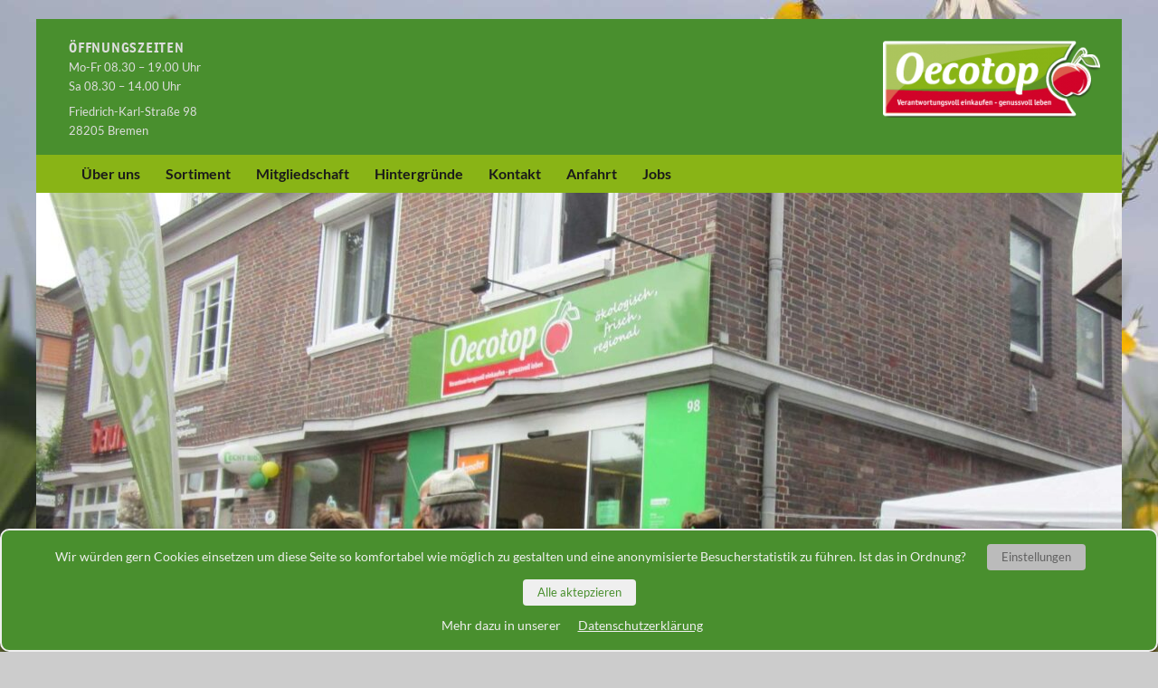

--- FILE ---
content_type: text/html; charset=UTF-8
request_url: https://bremen-schwachhausen.oecotop.de/25-jahre-jubilaeum/25-jahre-oecotop/
body_size: 19132
content:
<!DOCTYPE html>
<html lang="de" class="no-js">
<head>
	<meta charset="UTF-8">
	<meta name="viewport" content="width=device-width, initial-scale=1">
	<meta name="theme-color" content="#498F2E">
	<meta name="msapplication-navbutton-color" content="#498F2E">
	<meta name="facebook-domain-verification" content="1j767xtdcbmvqyzv5ox6htauzhkq7w" />
	<link rel="profile" href="http://gmpg.org/xfn/11">
		
	<!-- Google Tag Manager -->
	<!-- respects the cookie consent settings -->
	<script>(function(w,d,s,l,i){w[l]=w[l]||[];w[l].push({'gtm.start':
	new Date().getTime(),event:'gtm.js'});var f=d.getElementsByTagName(s)[0],
	j=d.createElement(s),dl=l!='dataLayer'?'&l='+l:'';j.async=true;j.src=
	'https://www.googletagmanager.com/gtm.js?id='+i+dl;f.parentNode.insertBefore(j,f);
	})(window,document,'script','dataLayer','GTM-T2BGB22');</script>
	<!-- End Google Tag Manager -->

	<style type="text/css">

		@import url("https://bremen-schwachhausen.oecotop.de/wp-content/themes/oecotop-sixteen-child/local-fonts.css");
		
		
		/*
		@font-face{
			font-family:"OfficinaSansITCW02-Bold";
			src:url("/Fonts/742381/2a1f0177-057f-4e24-9228-10163b0a640c.eot?#iefix");
			src:url("https://bremen-schwachhausen.oecotop.de/wp-content/themes/oecotop-sixteen-child/Fonts/742381/2a1f0177-057f-4e24-9228-10163b0a640c.eot?#iefix") format("eot"),url("https://bremen-schwachhausen.oecotop.de/wp-content/themes/oecotop-sixteen-child/Fonts/742381/348e878b-b4a7-4cb6-85d8-3f5d12078920.woff") format("woff"),url("https://bremen-schwachhausen.oecotop.de/wp-content/themes/oecotop-sixteen-child/Fonts/742381/fd051f35-4fb7-4830-b865-a6b1770da2b4.ttf") format("truetype"),url("https://bremen-schwachhausen.oecotop.de/wp-content/themes/oecotop-sixteen-child/Fonts/742381/4240684a-92da-447a-897a-27113aafaeab.svg#4240684a-92da-447a-897a-27113aafaeab") format("svg");
		
		}
		*/

	</style>
	<script>(function(html){html.className = html.className.replace(/\bno-js\b/,'js')})(document.documentElement);</script>
<meta name='robots' content='index, follow, max-image-preview:large, max-snippet:-1, max-video-preview:-1' />
	<style>img:is([sizes="auto" i], [sizes^="auto," i]) { contain-intrinsic-size: 3000px 1500px }</style>
	
	<!-- This site is optimized with the Yoast SEO plugin v24.0 - https://yoast.com/wordpress/plugins/seo/ -->
	<title>Oecotop Bremen Schwachhausen &#8211; 25 Jahre Oecotop</title>
	<link rel="canonical" href="https://bremen-schwachhausen.oecotop.de/25-jahre-jubilaeum/25-jahre-oecotop/" />
	<meta property="og:locale" content="de_DE" />
	<meta property="og:type" content="article" />
	<meta property="og:title" content="Oecotop Bremen Schwachhausen &#8211; 25 Jahre Oecotop" />
	<meta property="og:description" content="Am 01.u.02.10.21 haben wir im Oecotop in der Friedrich Karl Strasse 98, gemeinsam mit unseren Kund*innen und einigen Lieferanten sowie unserem Team das 25-jährige Jubiläum gefeiert. Zur Begrüßung gab es ein Gläschen Sekt, ebenfalls auch in der alkoholfreien Version vom Weingroßhandel Riegel, am Folgetag vom Anbieter aus Bremen, Vivolovin aus der Neustadt. Als Dank für &hellip; „25 Jahre Oecotop“ weiterlesen" />
	<meta property="og:url" content="https://bremen-schwachhausen.oecotop.de/25-jahre-jubilaeum/25-jahre-oecotop/" />
	<meta property="og:site_name" content="Oecotop Bremen Schwachhausen" />
	<meta property="article:publisher" content="https://www.facebook.com/oecotop" />
	<meta property="article:modified_time" content="2021-11-26T13:16:03+00:00" />
	<meta property="og:image" content="http://bremen-schwachhausen.oecotop.de/wp-content/uploads/2021/11/Oecotop-25-Jahre-Fest-vor-dem-Laden.jpg" />
	<meta property="og:image:width" content="1600" />
	<meta property="og:image:height" content="1200" />
	<meta property="og:image:type" content="image/jpeg" />
	<meta name="twitter:card" content="summary_large_image" />
	<meta name="twitter:label1" content="Geschätzte Lesezeit" />
	<meta name="twitter:data1" content="3 Minuten" />
	<script type="application/ld+json" class="yoast-schema-graph">{"@context":"https://schema.org","@graph":[{"@type":"WebPage","@id":"https://bremen-schwachhausen.oecotop.de/25-jahre-jubilaeum/25-jahre-oecotop/","url":"https://bremen-schwachhausen.oecotop.de/25-jahre-jubilaeum/25-jahre-oecotop/","name":"Oecotop Bremen Schwachhausen &#8211; 25 Jahre Oecotop","isPartOf":{"@id":"https://bremen-schwachhausen.oecotop.de/#website"},"primaryImageOfPage":{"@id":"https://bremen-schwachhausen.oecotop.de/25-jahre-jubilaeum/25-jahre-oecotop/#primaryimage"},"image":{"@id":"https://bremen-schwachhausen.oecotop.de/25-jahre-jubilaeum/25-jahre-oecotop/#primaryimage"},"thumbnailUrl":"https://bremen-schwachhausen.oecotop.de/wp-content/uploads/2021/11/Oecotop-25-Jahre-Fest-vor-dem-Laden.jpg","datePublished":"2021-11-26T13:12:23+00:00","dateModified":"2021-11-26T13:16:03+00:00","breadcrumb":{"@id":"https://bremen-schwachhausen.oecotop.de/25-jahre-jubilaeum/25-jahre-oecotop/#breadcrumb"},"inLanguage":"de","potentialAction":[{"@type":"ReadAction","target":["https://bremen-schwachhausen.oecotop.de/25-jahre-jubilaeum/25-jahre-oecotop/"]}]},{"@type":"ImageObject","inLanguage":"de","@id":"https://bremen-schwachhausen.oecotop.de/25-jahre-jubilaeum/25-jahre-oecotop/#primaryimage","url":"https://bremen-schwachhausen.oecotop.de/wp-content/uploads/2021/11/Oecotop-25-Jahre-Fest-vor-dem-Laden.jpg","contentUrl":"https://bremen-schwachhausen.oecotop.de/wp-content/uploads/2021/11/Oecotop-25-Jahre-Fest-vor-dem-Laden.jpg","width":1600,"height":1200},{"@type":"BreadcrumbList","@id":"https://bremen-schwachhausen.oecotop.de/25-jahre-jubilaeum/25-jahre-oecotop/#breadcrumb","itemListElement":[{"@type":"ListItem","position":1,"name":"Startseite","item":"https://bremen-schwachhausen.oecotop.de/"},{"@type":"ListItem","position":2,"name":"Handel ist Wandel","item":"https://bremen-schwachhausen.oecotop.de/25-jahre-jubilaeum/"},{"@type":"ListItem","position":3,"name":"25 Jahre Oecotop"}]},{"@type":"WebSite","@id":"https://bremen-schwachhausen.oecotop.de/#website","url":"https://bremen-schwachhausen.oecotop.de/","name":"Oecotop Bremen Schwachhausen","description":"verantwortungsvoll einkaufen, genussvoll leben","publisher":{"@id":"https://bremen-schwachhausen.oecotop.de/#organization"},"potentialAction":[{"@type":"SearchAction","target":{"@type":"EntryPoint","urlTemplate":"https://bremen-schwachhausen.oecotop.de/?s={search_term_string}"},"query-input":{"@type":"PropertyValueSpecification","valueRequired":true,"valueName":"search_term_string"}}],"inLanguage":"de"},{"@type":"Organization","@id":"https://bremen-schwachhausen.oecotop.de/#organization","name":"Oecotop Bremen Schwachhausen","url":"https://bremen-schwachhausen.oecotop.de/","logo":{"@type":"ImageObject","inLanguage":"de","@id":"https://bremen-schwachhausen.oecotop.de/#/schema/logo/image/","url":"https://bremen-schwachhausen.oecotop.de/wp-content/uploads/2019/02/logo_425.jpg","contentUrl":"https://bremen-schwachhausen.oecotop.de/wp-content/uploads/2019/02/logo_425.jpg","width":425,"height":149,"caption":"Oecotop Bremen Schwachhausen"},"image":{"@id":"https://bremen-schwachhausen.oecotop.de/#/schema/logo/image/"},"sameAs":["https://www.facebook.com/oecotop"]}]}</script>
	<!-- / Yoast SEO plugin. -->


<link rel="alternate" type="application/rss+xml" title="Oecotop Bremen Schwachhausen &raquo; Feed" href="https://bremen-schwachhausen.oecotop.de/feed/" />
<link rel="alternate" type="application/rss+xml" title="Oecotop Bremen Schwachhausen &raquo; Kommentar-Feed" href="https://bremen-schwachhausen.oecotop.de/comments/feed/" />
<script>
window._wpemojiSettings = {"baseUrl":"https:\/\/s.w.org\/images\/core\/emoji\/15.0.3\/72x72\/","ext":".png","svgUrl":"https:\/\/s.w.org\/images\/core\/emoji\/15.0.3\/svg\/","svgExt":".svg","source":{"concatemoji":"https:\/\/bremen-schwachhausen.oecotop.de\/wp-includes\/js\/wp-emoji-release.min.js?ver=6.7.4"}};
/*! This file is auto-generated */
!function(i,n){var o,s,e;function c(e){try{var t={supportTests:e,timestamp:(new Date).valueOf()};sessionStorage.setItem(o,JSON.stringify(t))}catch(e){}}function p(e,t,n){e.clearRect(0,0,e.canvas.width,e.canvas.height),e.fillText(t,0,0);var t=new Uint32Array(e.getImageData(0,0,e.canvas.width,e.canvas.height).data),r=(e.clearRect(0,0,e.canvas.width,e.canvas.height),e.fillText(n,0,0),new Uint32Array(e.getImageData(0,0,e.canvas.width,e.canvas.height).data));return t.every(function(e,t){return e===r[t]})}function u(e,t,n){switch(t){case"flag":return n(e,"\ud83c\udff3\ufe0f\u200d\u26a7\ufe0f","\ud83c\udff3\ufe0f\u200b\u26a7\ufe0f")?!1:!n(e,"\ud83c\uddfa\ud83c\uddf3","\ud83c\uddfa\u200b\ud83c\uddf3")&&!n(e,"\ud83c\udff4\udb40\udc67\udb40\udc62\udb40\udc65\udb40\udc6e\udb40\udc67\udb40\udc7f","\ud83c\udff4\u200b\udb40\udc67\u200b\udb40\udc62\u200b\udb40\udc65\u200b\udb40\udc6e\u200b\udb40\udc67\u200b\udb40\udc7f");case"emoji":return!n(e,"\ud83d\udc26\u200d\u2b1b","\ud83d\udc26\u200b\u2b1b")}return!1}function f(e,t,n){var r="undefined"!=typeof WorkerGlobalScope&&self instanceof WorkerGlobalScope?new OffscreenCanvas(300,150):i.createElement("canvas"),a=r.getContext("2d",{willReadFrequently:!0}),o=(a.textBaseline="top",a.font="600 32px Arial",{});return e.forEach(function(e){o[e]=t(a,e,n)}),o}function t(e){var t=i.createElement("script");t.src=e,t.defer=!0,i.head.appendChild(t)}"undefined"!=typeof Promise&&(o="wpEmojiSettingsSupports",s=["flag","emoji"],n.supports={everything:!0,everythingExceptFlag:!0},e=new Promise(function(e){i.addEventListener("DOMContentLoaded",e,{once:!0})}),new Promise(function(t){var n=function(){try{var e=JSON.parse(sessionStorage.getItem(o));if("object"==typeof e&&"number"==typeof e.timestamp&&(new Date).valueOf()<e.timestamp+604800&&"object"==typeof e.supportTests)return e.supportTests}catch(e){}return null}();if(!n){if("undefined"!=typeof Worker&&"undefined"!=typeof OffscreenCanvas&&"undefined"!=typeof URL&&URL.createObjectURL&&"undefined"!=typeof Blob)try{var e="postMessage("+f.toString()+"("+[JSON.stringify(s),u.toString(),p.toString()].join(",")+"));",r=new Blob([e],{type:"text/javascript"}),a=new Worker(URL.createObjectURL(r),{name:"wpTestEmojiSupports"});return void(a.onmessage=function(e){c(n=e.data),a.terminate(),t(n)})}catch(e){}c(n=f(s,u,p))}t(n)}).then(function(e){for(var t in e)n.supports[t]=e[t],n.supports.everything=n.supports.everything&&n.supports[t],"flag"!==t&&(n.supports.everythingExceptFlag=n.supports.everythingExceptFlag&&n.supports[t]);n.supports.everythingExceptFlag=n.supports.everythingExceptFlag&&!n.supports.flag,n.DOMReady=!1,n.readyCallback=function(){n.DOMReady=!0}}).then(function(){return e}).then(function(){var e;n.supports.everything||(n.readyCallback(),(e=n.source||{}).concatemoji?t(e.concatemoji):e.wpemoji&&e.twemoji&&(t(e.twemoji),t(e.wpemoji)))}))}((window,document),window._wpemojiSettings);
</script>
<link rel='stylesheet' id='fpw_styles_css-css' href='https://bremen-schwachhausen.oecotop.de/wp-content/plugins/feature-a-page-widget/css/fpw_styles.css?ver=2.1.0' media='all' />
<style id='wp-emoji-styles-inline-css'>

	img.wp-smiley, img.emoji {
		display: inline !important;
		border: none !important;
		box-shadow: none !important;
		height: 1em !important;
		width: 1em !important;
		margin: 0 0.07em !important;
		vertical-align: -0.1em !important;
		background: none !important;
		padding: 0 !important;
	}
</style>
<link rel='stylesheet' id='wp-block-library-css' href='https://bremen-schwachhausen.oecotop.de/wp-includes/css/dist/block-library/style.min.css?ver=6.7.4' media='all' />
<style id='wp-block-library-theme-inline-css'>
.wp-block-audio :where(figcaption){color:#555;font-size:13px;text-align:center}.is-dark-theme .wp-block-audio :where(figcaption){color:#ffffffa6}.wp-block-audio{margin:0 0 1em}.wp-block-code{border:1px solid #ccc;border-radius:4px;font-family:Menlo,Consolas,monaco,monospace;padding:.8em 1em}.wp-block-embed :where(figcaption){color:#555;font-size:13px;text-align:center}.is-dark-theme .wp-block-embed :where(figcaption){color:#ffffffa6}.wp-block-embed{margin:0 0 1em}.blocks-gallery-caption{color:#555;font-size:13px;text-align:center}.is-dark-theme .blocks-gallery-caption{color:#ffffffa6}:root :where(.wp-block-image figcaption){color:#555;font-size:13px;text-align:center}.is-dark-theme :root :where(.wp-block-image figcaption){color:#ffffffa6}.wp-block-image{margin:0 0 1em}.wp-block-pullquote{border-bottom:4px solid;border-top:4px solid;color:currentColor;margin-bottom:1.75em}.wp-block-pullquote cite,.wp-block-pullquote footer,.wp-block-pullquote__citation{color:currentColor;font-size:.8125em;font-style:normal;text-transform:uppercase}.wp-block-quote{border-left:.25em solid;margin:0 0 1.75em;padding-left:1em}.wp-block-quote cite,.wp-block-quote footer{color:currentColor;font-size:.8125em;font-style:normal;position:relative}.wp-block-quote:where(.has-text-align-right){border-left:none;border-right:.25em solid;padding-left:0;padding-right:1em}.wp-block-quote:where(.has-text-align-center){border:none;padding-left:0}.wp-block-quote.is-large,.wp-block-quote.is-style-large,.wp-block-quote:where(.is-style-plain){border:none}.wp-block-search .wp-block-search__label{font-weight:700}.wp-block-search__button{border:1px solid #ccc;padding:.375em .625em}:where(.wp-block-group.has-background){padding:1.25em 2.375em}.wp-block-separator.has-css-opacity{opacity:.4}.wp-block-separator{border:none;border-bottom:2px solid;margin-left:auto;margin-right:auto}.wp-block-separator.has-alpha-channel-opacity{opacity:1}.wp-block-separator:not(.is-style-wide):not(.is-style-dots){width:100px}.wp-block-separator.has-background:not(.is-style-dots){border-bottom:none;height:1px}.wp-block-separator.has-background:not(.is-style-wide):not(.is-style-dots){height:2px}.wp-block-table{margin:0 0 1em}.wp-block-table td,.wp-block-table th{word-break:normal}.wp-block-table :where(figcaption){color:#555;font-size:13px;text-align:center}.is-dark-theme .wp-block-table :where(figcaption){color:#ffffffa6}.wp-block-video :where(figcaption){color:#555;font-size:13px;text-align:center}.is-dark-theme .wp-block-video :where(figcaption){color:#ffffffa6}.wp-block-video{margin:0 0 1em}:root :where(.wp-block-template-part.has-background){margin-bottom:0;margin-top:0;padding:1.25em 2.375em}
</style>
<style id='classic-theme-styles-inline-css'>
/*! This file is auto-generated */
.wp-block-button__link{color:#fff;background-color:#32373c;border-radius:9999px;box-shadow:none;text-decoration:none;padding:calc(.667em + 2px) calc(1.333em + 2px);font-size:1.125em}.wp-block-file__button{background:#32373c;color:#fff;text-decoration:none}
</style>
<style id='global-styles-inline-css'>
:root{--wp--preset--aspect-ratio--square: 1;--wp--preset--aspect-ratio--4-3: 4/3;--wp--preset--aspect-ratio--3-4: 3/4;--wp--preset--aspect-ratio--3-2: 3/2;--wp--preset--aspect-ratio--2-3: 2/3;--wp--preset--aspect-ratio--16-9: 16/9;--wp--preset--aspect-ratio--9-16: 9/16;--wp--preset--color--black: #000000;--wp--preset--color--cyan-bluish-gray: #abb8c3;--wp--preset--color--white: #fff;--wp--preset--color--pale-pink: #f78da7;--wp--preset--color--vivid-red: #cf2e2e;--wp--preset--color--luminous-vivid-orange: #ff6900;--wp--preset--color--luminous-vivid-amber: #fcb900;--wp--preset--color--light-green-cyan: #7bdcb5;--wp--preset--color--vivid-green-cyan: #00d084;--wp--preset--color--pale-cyan-blue: #8ed1fc;--wp--preset--color--vivid-cyan-blue: #0693e3;--wp--preset--color--vivid-purple: #9b51e0;--wp--preset--color--dark-gray: #1a1a1a;--wp--preset--color--medium-gray: #686868;--wp--preset--color--light-gray: #e5e5e5;--wp--preset--color--blue-gray: #4d545c;--wp--preset--color--bright-blue: #007acc;--wp--preset--color--light-blue: #9adffd;--wp--preset--color--dark-brown: #402b30;--wp--preset--color--medium-brown: #774e24;--wp--preset--color--dark-red: #640c1f;--wp--preset--color--bright-red: #ff675f;--wp--preset--color--yellow: #ffef8e;--wp--preset--gradient--vivid-cyan-blue-to-vivid-purple: linear-gradient(135deg,rgba(6,147,227,1) 0%,rgb(155,81,224) 100%);--wp--preset--gradient--light-green-cyan-to-vivid-green-cyan: linear-gradient(135deg,rgb(122,220,180) 0%,rgb(0,208,130) 100%);--wp--preset--gradient--luminous-vivid-amber-to-luminous-vivid-orange: linear-gradient(135deg,rgba(252,185,0,1) 0%,rgba(255,105,0,1) 100%);--wp--preset--gradient--luminous-vivid-orange-to-vivid-red: linear-gradient(135deg,rgba(255,105,0,1) 0%,rgb(207,46,46) 100%);--wp--preset--gradient--very-light-gray-to-cyan-bluish-gray: linear-gradient(135deg,rgb(238,238,238) 0%,rgb(169,184,195) 100%);--wp--preset--gradient--cool-to-warm-spectrum: linear-gradient(135deg,rgb(74,234,220) 0%,rgb(151,120,209) 20%,rgb(207,42,186) 40%,rgb(238,44,130) 60%,rgb(251,105,98) 80%,rgb(254,248,76) 100%);--wp--preset--gradient--blush-light-purple: linear-gradient(135deg,rgb(255,206,236) 0%,rgb(152,150,240) 100%);--wp--preset--gradient--blush-bordeaux: linear-gradient(135deg,rgb(254,205,165) 0%,rgb(254,45,45) 50%,rgb(107,0,62) 100%);--wp--preset--gradient--luminous-dusk: linear-gradient(135deg,rgb(255,203,112) 0%,rgb(199,81,192) 50%,rgb(65,88,208) 100%);--wp--preset--gradient--pale-ocean: linear-gradient(135deg,rgb(255,245,203) 0%,rgb(182,227,212) 50%,rgb(51,167,181) 100%);--wp--preset--gradient--electric-grass: linear-gradient(135deg,rgb(202,248,128) 0%,rgb(113,206,126) 100%);--wp--preset--gradient--midnight: linear-gradient(135deg,rgb(2,3,129) 0%,rgb(40,116,252) 100%);--wp--preset--font-size--small: 13px;--wp--preset--font-size--medium: 20px;--wp--preset--font-size--large: 36px;--wp--preset--font-size--x-large: 42px;--wp--preset--spacing--20: 0.44rem;--wp--preset--spacing--30: 0.67rem;--wp--preset--spacing--40: 1rem;--wp--preset--spacing--50: 1.5rem;--wp--preset--spacing--60: 2.25rem;--wp--preset--spacing--70: 3.38rem;--wp--preset--spacing--80: 5.06rem;--wp--preset--shadow--natural: 6px 6px 9px rgba(0, 0, 0, 0.2);--wp--preset--shadow--deep: 12px 12px 50px rgba(0, 0, 0, 0.4);--wp--preset--shadow--sharp: 6px 6px 0px rgba(0, 0, 0, 0.2);--wp--preset--shadow--outlined: 6px 6px 0px -3px rgba(255, 255, 255, 1), 6px 6px rgba(0, 0, 0, 1);--wp--preset--shadow--crisp: 6px 6px 0px rgba(0, 0, 0, 1);}:where(.is-layout-flex){gap: 0.5em;}:where(.is-layout-grid){gap: 0.5em;}body .is-layout-flex{display: flex;}.is-layout-flex{flex-wrap: wrap;align-items: center;}.is-layout-flex > :is(*, div){margin: 0;}body .is-layout-grid{display: grid;}.is-layout-grid > :is(*, div){margin: 0;}:where(.wp-block-columns.is-layout-flex){gap: 2em;}:where(.wp-block-columns.is-layout-grid){gap: 2em;}:where(.wp-block-post-template.is-layout-flex){gap: 1.25em;}:where(.wp-block-post-template.is-layout-grid){gap: 1.25em;}.has-black-color{color: var(--wp--preset--color--black) !important;}.has-cyan-bluish-gray-color{color: var(--wp--preset--color--cyan-bluish-gray) !important;}.has-white-color{color: var(--wp--preset--color--white) !important;}.has-pale-pink-color{color: var(--wp--preset--color--pale-pink) !important;}.has-vivid-red-color{color: var(--wp--preset--color--vivid-red) !important;}.has-luminous-vivid-orange-color{color: var(--wp--preset--color--luminous-vivid-orange) !important;}.has-luminous-vivid-amber-color{color: var(--wp--preset--color--luminous-vivid-amber) !important;}.has-light-green-cyan-color{color: var(--wp--preset--color--light-green-cyan) !important;}.has-vivid-green-cyan-color{color: var(--wp--preset--color--vivid-green-cyan) !important;}.has-pale-cyan-blue-color{color: var(--wp--preset--color--pale-cyan-blue) !important;}.has-vivid-cyan-blue-color{color: var(--wp--preset--color--vivid-cyan-blue) !important;}.has-vivid-purple-color{color: var(--wp--preset--color--vivid-purple) !important;}.has-black-background-color{background-color: var(--wp--preset--color--black) !important;}.has-cyan-bluish-gray-background-color{background-color: var(--wp--preset--color--cyan-bluish-gray) !important;}.has-white-background-color{background-color: var(--wp--preset--color--white) !important;}.has-pale-pink-background-color{background-color: var(--wp--preset--color--pale-pink) !important;}.has-vivid-red-background-color{background-color: var(--wp--preset--color--vivid-red) !important;}.has-luminous-vivid-orange-background-color{background-color: var(--wp--preset--color--luminous-vivid-orange) !important;}.has-luminous-vivid-amber-background-color{background-color: var(--wp--preset--color--luminous-vivid-amber) !important;}.has-light-green-cyan-background-color{background-color: var(--wp--preset--color--light-green-cyan) !important;}.has-vivid-green-cyan-background-color{background-color: var(--wp--preset--color--vivid-green-cyan) !important;}.has-pale-cyan-blue-background-color{background-color: var(--wp--preset--color--pale-cyan-blue) !important;}.has-vivid-cyan-blue-background-color{background-color: var(--wp--preset--color--vivid-cyan-blue) !important;}.has-vivid-purple-background-color{background-color: var(--wp--preset--color--vivid-purple) !important;}.has-black-border-color{border-color: var(--wp--preset--color--black) !important;}.has-cyan-bluish-gray-border-color{border-color: var(--wp--preset--color--cyan-bluish-gray) !important;}.has-white-border-color{border-color: var(--wp--preset--color--white) !important;}.has-pale-pink-border-color{border-color: var(--wp--preset--color--pale-pink) !important;}.has-vivid-red-border-color{border-color: var(--wp--preset--color--vivid-red) !important;}.has-luminous-vivid-orange-border-color{border-color: var(--wp--preset--color--luminous-vivid-orange) !important;}.has-luminous-vivid-amber-border-color{border-color: var(--wp--preset--color--luminous-vivid-amber) !important;}.has-light-green-cyan-border-color{border-color: var(--wp--preset--color--light-green-cyan) !important;}.has-vivid-green-cyan-border-color{border-color: var(--wp--preset--color--vivid-green-cyan) !important;}.has-pale-cyan-blue-border-color{border-color: var(--wp--preset--color--pale-cyan-blue) !important;}.has-vivid-cyan-blue-border-color{border-color: var(--wp--preset--color--vivid-cyan-blue) !important;}.has-vivid-purple-border-color{border-color: var(--wp--preset--color--vivid-purple) !important;}.has-vivid-cyan-blue-to-vivid-purple-gradient-background{background: var(--wp--preset--gradient--vivid-cyan-blue-to-vivid-purple) !important;}.has-light-green-cyan-to-vivid-green-cyan-gradient-background{background: var(--wp--preset--gradient--light-green-cyan-to-vivid-green-cyan) !important;}.has-luminous-vivid-amber-to-luminous-vivid-orange-gradient-background{background: var(--wp--preset--gradient--luminous-vivid-amber-to-luminous-vivid-orange) !important;}.has-luminous-vivid-orange-to-vivid-red-gradient-background{background: var(--wp--preset--gradient--luminous-vivid-orange-to-vivid-red) !important;}.has-very-light-gray-to-cyan-bluish-gray-gradient-background{background: var(--wp--preset--gradient--very-light-gray-to-cyan-bluish-gray) !important;}.has-cool-to-warm-spectrum-gradient-background{background: var(--wp--preset--gradient--cool-to-warm-spectrum) !important;}.has-blush-light-purple-gradient-background{background: var(--wp--preset--gradient--blush-light-purple) !important;}.has-blush-bordeaux-gradient-background{background: var(--wp--preset--gradient--blush-bordeaux) !important;}.has-luminous-dusk-gradient-background{background: var(--wp--preset--gradient--luminous-dusk) !important;}.has-pale-ocean-gradient-background{background: var(--wp--preset--gradient--pale-ocean) !important;}.has-electric-grass-gradient-background{background: var(--wp--preset--gradient--electric-grass) !important;}.has-midnight-gradient-background{background: var(--wp--preset--gradient--midnight) !important;}.has-small-font-size{font-size: var(--wp--preset--font-size--small) !important;}.has-medium-font-size{font-size: var(--wp--preset--font-size--medium) !important;}.has-large-font-size{font-size: var(--wp--preset--font-size--large) !important;}.has-x-large-font-size{font-size: var(--wp--preset--font-size--x-large) !important;}
:where(.wp-block-post-template.is-layout-flex){gap: 1.25em;}:where(.wp-block-post-template.is-layout-grid){gap: 1.25em;}
:where(.wp-block-columns.is-layout-flex){gap: 2em;}:where(.wp-block-columns.is-layout-grid){gap: 2em;}
:root :where(.wp-block-pullquote){font-size: 1.5em;line-height: 1.6;}
</style>
<link rel='stylesheet' id='contact-form-7-css' href='https://bremen-schwachhausen.oecotop.de/wp-content/plugins/contact-form-7/includes/css/styles.css?ver=6.0.1' media='all' />
<link rel='stylesheet' id='foobox-free-min-css' href='https://bremen-schwachhausen.oecotop.de/wp-content/plugins/foobox-image-lightbox/free/css/foobox.free.min.css?ver=2.7.33' media='all' />
<link rel='stylesheet' id='cookie-law-info-css' href='https://bremen-schwachhausen.oecotop.de/wp-content/plugins/webtoffee-gdpr-cookie-consent/public/css/cookie-law-info-public.css?ver=2.2.3' media='all' />
<link rel='stylesheet' id='cookie-law-info-gdpr-css' href='https://bremen-schwachhausen.oecotop.de/wp-content/plugins/webtoffee-gdpr-cookie-consent/public/css/cookie-law-info-gdpr.css?ver=2.2.3' media='all' />
<link rel='stylesheet' id='genericons-css' href='https://bremen-schwachhausen.oecotop.de/wp-content/themes/twentysixteen/genericons/genericons.css?ver=20201208' media='all' />
<link rel='stylesheet' id='twentysixteen-style-css' href='https://bremen-schwachhausen.oecotop.de/wp-content/themes/oecotop-sixteen-child/style.css?ver=20241112' media='all' />
<style id='twentysixteen-style-inline-css'>
	/* Color Scheme */

	/* Background Color */
	body {
		background-color: #cccccc;
	}

	/* Page Background Color */
	.site {
		background-color: #cccccc;
	}

	mark,
	ins,
	button,
	button[disabled]:hover,
	button[disabled]:focus,
	input[type="button"],
	input[type="button"][disabled]:hover,
	input[type="button"][disabled]:focus,
	input[type="reset"],
	input[type="reset"][disabled]:hover,
	input[type="reset"][disabled]:focus,
	input[type="submit"],
	input[type="submit"][disabled]:hover,
	input[type="submit"][disabled]:focus,
	.menu-toggle.toggled-on,
	.menu-toggle.toggled-on:hover,
	.menu-toggle.toggled-on:focus,
	.pagination .prev,
	.pagination .next,
	.pagination .prev:hover,
	.pagination .prev:focus,
	.pagination .next:hover,
	.pagination .next:focus,
	.pagination .nav-links:before,
	.pagination .nav-links:after,
	.widget_calendar tbody a,
	.widget_calendar tbody a:hover,
	.widget_calendar tbody a:focus,
	.page-links a,
	.page-links a:hover,
	.page-links a:focus {
		color: #cccccc;
	}

	/* Link Color */
	.menu-toggle:hover,
	.menu-toggle:focus,
	a,
	.main-navigation a:hover,
	.main-navigation a:focus,
	.dropdown-toggle:hover,
	.dropdown-toggle:focus,
	.social-navigation a:hover:before,
	.social-navigation a:focus:before,
	.post-navigation a:hover .post-title,
	.post-navigation a:focus .post-title,
	.tagcloud a:hover,
	.tagcloud a:focus,
	.site-branding .site-title a:hover,
	.site-branding .site-title a:focus,
	.entry-title a:hover,
	.entry-title a:focus,
	.entry-footer a:hover,
	.entry-footer a:focus,
	.comment-metadata a:hover,
	.comment-metadata a:focus,
	.pingback .comment-edit-link:hover,
	.pingback .comment-edit-link:focus,
	.comment-reply-link,
	.comment-reply-link:hover,
	.comment-reply-link:focus,
	.required,
	.site-info a:hover,
	.site-info a:focus {
		color: #498f2e;
	}

	mark,
	ins,
	button:hover,
	button:focus,
	input[type="button"]:hover,
	input[type="button"]:focus,
	input[type="reset"]:hover,
	input[type="reset"]:focus,
	input[type="submit"]:hover,
	input[type="submit"]:focus,
	.pagination .prev:hover,
	.pagination .prev:focus,
	.pagination .next:hover,
	.pagination .next:focus,
	.widget_calendar tbody a,
	.page-links a:hover,
	.page-links a:focus {
		background-color: #498f2e;
	}

	input[type="date"]:focus,
	input[type="time"]:focus,
	input[type="datetime-local"]:focus,
	input[type="week"]:focus,
	input[type="month"]:focus,
	input[type="text"]:focus,
	input[type="email"]:focus,
	input[type="url"]:focus,
	input[type="password"]:focus,
	input[type="search"]:focus,
	input[type="tel"]:focus,
	input[type="number"]:focus,
	textarea:focus,
	.tagcloud a:hover,
	.tagcloud a:focus,
	.menu-toggle:hover,
	.menu-toggle:focus {
		border-color: #498f2e;
	}

	/* Main Text Color */
	body,
	blockquote cite,
	blockquote small,
	.main-navigation a,
	.menu-toggle,
	.dropdown-toggle,
	.social-navigation a,
	.post-navigation a,
	.pagination a:hover,
	.pagination a:focus,
	.widget-title a,
	.site-branding .site-title a,
	.entry-title a,
	.page-links > .page-links-title,
	.comment-author,
	.comment-reply-title small a:hover,
	.comment-reply-title small a:focus {
		color: #1a1a1a;
	}

	blockquote,
	.menu-toggle.toggled-on,
	.menu-toggle.toggled-on:hover,
	.menu-toggle.toggled-on:focus,
	.post-navigation,
	.post-navigation div + div,
	.pagination,
	.widget,
	.page-header,
	.page-links a,
	.comments-title,
	.comment-reply-title {
		border-color: #1a1a1a;
	}

	button,
	button[disabled]:hover,
	button[disabled]:focus,
	input[type="button"],
	input[type="button"][disabled]:hover,
	input[type="button"][disabled]:focus,
	input[type="reset"],
	input[type="reset"][disabled]:hover,
	input[type="reset"][disabled]:focus,
	input[type="submit"],
	input[type="submit"][disabled]:hover,
	input[type="submit"][disabled]:focus,
	.menu-toggle.toggled-on,
	.menu-toggle.toggled-on:hover,
	.menu-toggle.toggled-on:focus,
	.pagination:before,
	.pagination:after,
	.pagination .prev,
	.pagination .next,
	.page-links a {
		background-color: #1a1a1a;
	}

	/* Secondary Text Color */

	/**
	 * IE8 and earlier will drop any block with CSS3 selectors.
	 * Do not combine these styles with the next block.
	 */
	body:not(.search-results) .entry-summary {
		color: #686868;
	}

	blockquote,
	.post-password-form label,
	a:hover,
	a:focus,
	a:active,
	.post-navigation .meta-nav,
	.image-navigation,
	.comment-navigation,
	.widget_recent_entries .post-date,
	.widget_rss .rss-date,
	.widget_rss cite,
	.site-description,
	.author-bio,
	.entry-footer,
	.entry-footer a,
	.sticky-post,
	.taxonomy-description,
	.entry-caption,
	.comment-metadata,
	.pingback .edit-link,
	.comment-metadata a,
	.pingback .comment-edit-link,
	.comment-form label,
	.comment-notes,
	.comment-awaiting-moderation,
	.logged-in-as,
	.form-allowed-tags,
	.site-info,
	.site-info a,
	.wp-caption .wp-caption-text,
	.gallery-caption,
	.widecolumn label,
	.widecolumn .mu_register label {
		color: #686868;
	}

	.widget_calendar tbody a:hover,
	.widget_calendar tbody a:focus {
		background-color: #686868;
	}

	/* Border Color */
	fieldset,
	pre,
	abbr,
	acronym,
	table,
	th,
	td,
	input[type="date"],
	input[type="time"],
	input[type="datetime-local"],
	input[type="week"],
	input[type="month"],
	input[type="text"],
	input[type="email"],
	input[type="url"],
	input[type="password"],
	input[type="search"],
	input[type="tel"],
	input[type="number"],
	textarea,
	.main-navigation li,
	.main-navigation .primary-menu,
	.menu-toggle,
	.dropdown-toggle:after,
	.social-navigation a,
	.image-navigation,
	.comment-navigation,
	.tagcloud a,
	.entry-content,
	.entry-summary,
	.page-links a,
	.page-links > span,
	.comment-list article,
	.comment-list .pingback,
	.comment-list .trackback,
	.comment-reply-link,
	.no-comments,
	.widecolumn .mu_register .mu_alert {
		border-color: #1a1a1a; /* Fallback for IE7 and IE8 */
		border-color: rgba( 26, 26, 26, 0.2);
	}

	hr,
	code {
		background-color: #1a1a1a; /* Fallback for IE7 and IE8 */
		background-color: rgba( 26, 26, 26, 0.2);
	}

	@media screen and (min-width: 56.875em) {
		.main-navigation li:hover > a,
		.main-navigation li.focus > a {
			color: #498f2e;
		}

		.main-navigation ul ul,
		.main-navigation ul ul li {
			border-color: rgba( 26, 26, 26, 0.2);
		}

		.main-navigation ul ul:before {
			border-top-color: rgba( 26, 26, 26, 0.2);
			border-bottom-color: rgba( 26, 26, 26, 0.2);
		}

		.main-navigation ul ul li {
			background-color: #cccccc;
		}

		.main-navigation ul ul:after {
			border-top-color: #cccccc;
			border-bottom-color: #cccccc;
		}
	}

</style>
<link rel='stylesheet' id='twentysixteen-block-style-css' href='https://bremen-schwachhausen.oecotop.de/wp-content/themes/twentysixteen/css/blocks.css?ver=20240817' media='all' />
<!--[if lt IE 10]>
<link rel='stylesheet' id='twentysixteen-ie-css' href='https://bremen-schwachhausen.oecotop.de/wp-content/themes/twentysixteen/css/ie.css?ver=20170530' media='all' />
<![endif]-->
<!--[if lt IE 9]>
<link rel='stylesheet' id='twentysixteen-ie8-css' href='https://bremen-schwachhausen.oecotop.de/wp-content/themes/twentysixteen/css/ie8.css?ver=20170530' media='all' />
<![endif]-->
<!--[if lt IE 8]>
<link rel='stylesheet' id='twentysixteen-ie7-css' href='https://bremen-schwachhausen.oecotop.de/wp-content/themes/twentysixteen/css/ie7.css?ver=20170530' media='all' />
<![endif]-->
<link rel='stylesheet' id='cf7cf-style-css' href='https://bremen-schwachhausen.oecotop.de/wp-content/plugins/cf7-conditional-fields/style.css?ver=2.5.4' media='all' />
<script src="https://bremen-schwachhausen.oecotop.de/wp-includes/js/jquery/jquery.min.js?ver=3.7.1" id="jquery-core-js"></script>
<script src="https://bremen-schwachhausen.oecotop.de/wp-includes/js/jquery/jquery-migrate.min.js?ver=3.4.1" id="jquery-migrate-js"></script>
<script id="cookie-law-info-js-extra">
var Cli_Data = {"nn_cookie_ids":["_gat","_gid","NID","_ga"],"non_necessary_cookies":{"externalcontent":["Google.com"],"statistics":["Google Analytics","Google Analytics","Google Analytics"]},"cookielist":{"necessary":{"0":{"ID":2096,"post_author":"1","post_date":"2019-11-05 19:05:19","post_date_gmt":"2019-11-05 19:05:19","post_content":"Informationen zum Cookie Abfrage-Tool.","post_title":"Cookie Abfrage-Banner","post_excerpt":"","post_status":"publish","comment_status":"closed","ping_status":"closed","post_password":"","post_name":"cookie-abfrage-banner","to_ping":"","pinged":"","post_modified":"2019-11-05 19:05:19","post_modified_gmt":"2019-11-05 19:05:19","post_content_filtered":"","post_parent":0,"guid":"http:\/\/bremen-schwachhausen.oecotop.de\/cookielawinfo\/cookie-abfrage-banner\/","menu_order":0,"post_type":"cookielawinfo","post_mime_type":"","comment_count":"0","filter":"raw"},"1":{"ID":2097,"post_author":"1","post_date":"2019-11-05 19:05:19","post_date_gmt":"2019-11-05 19:05:19","post_content":"Speichert Ihre gew\u00e4hlte Einstellung f\u00fcr Cookies, Sie k\u00f6nnen diese jederzeit \u00e4ndern.","post_title":"Ihre Cookie-Einstellung","post_excerpt":"","post_status":"publish","comment_status":"closed","ping_status":"closed","post_password":"","post_name":"ihre-cookie-einstellung","to_ping":"","pinged":"","post_modified":"2019-11-05 19:05:19","post_modified_gmt":"2019-11-05 19:05:19","post_content_filtered":"","post_parent":0,"guid":"http:\/\/bremen-schwachhausen.oecotop.de\/cookielawinfo\/ihre-cookie-einstellung\/","menu_order":0,"post_type":"cookielawinfo","post_mime_type":"","comment_count":"0","filter":"raw"},"2":{"ID":2098,"post_author":"1","post_date":"2019-11-05 19:05:19","post_date_gmt":"2019-11-05 19:05:19","post_content":"Speichert, ob die Abfrage zu Cookie bereits angezeigt wurde.","post_title":"Cookie-Anzeige","post_excerpt":"","post_status":"publish","comment_status":"closed","ping_status":"closed","post_password":"","post_name":"cookie-anzeige","to_ping":"","pinged":"","post_modified":"2019-11-05 19:05:19","post_modified_gmt":"2019-11-05 19:05:19","post_content_filtered":"","post_parent":0,"guid":"http:\/\/bremen-schwachhausen.oecotop.de\/cookielawinfo\/cookie-anzeige\/","menu_order":0,"post_type":"cookielawinfo","post_mime_type":"","comment_count":"0","filter":"raw"},"term_id":10,"name":"Notwendige Cookies","loadonstart":0,"defaultstate":"enabled"},"externalcontent":{"0":{"ID":2102,"post_author":"1","post_date":"2019-11-05 19:05:20","post_date_gmt":"2019-11-05 19:05:20","post_content":"Speichert Ihre Einstellungen, die Sie f\u00fcr Dienste von Google vorgenommen haben. Das Cookie enth\u00e4lt eine Kennung, anhand derer Google Ihnen ihre Einstellungen z.B. bei der Verwendung von Maps zuordnen kann.","post_title":"Google.com","post_excerpt":"","post_status":"publish","comment_status":"closed","ping_status":"closed","post_password":"","post_name":"google-com","to_ping":"","pinged":"","post_modified":"2019-11-05 19:05:20","post_modified_gmt":"2019-11-05 19:05:20","post_content_filtered":"","post_parent":0,"guid":"http:\/\/bremen-schwachhausen.oecotop.de\/cookielawinfo\/google-com\/","menu_order":0,"post_type":"cookielawinfo","post_mime_type":"","comment_count":"0","filter":"raw"},"term_id":12,"name":"Externe Inhalte","loadonstart":0,"defaultstate":"disabled"},"statistics":{"0":{"ID":2100,"post_author":"1","post_date":"2019-11-05 19:05:20","post_date_gmt":"2019-11-05 19:05:20","post_content":"Dieses Cookie puffert Zugriffe um die Funktion der Statisik-Aufzeichnung zu gew\u00e4hrleisten.","post_title":"Google Analytics","post_excerpt":"","post_status":"publish","comment_status":"closed","ping_status":"closed","post_password":"","post_name":"google-analytics-2","to_ping":"","pinged":"","post_modified":"2019-11-05 19:05:20","post_modified_gmt":"2019-11-05 19:05:20","post_content_filtered":"","post_parent":0,"guid":"http:\/\/bremen-schwachhausen.oecotop.de\/cookielawinfo\/google-analytics-2\/","menu_order":0,"post_type":"cookielawinfo","post_mime_type":"","comment_count":"0","filter":"raw"},"1":{"ID":2101,"post_author":"1","post_date":"2019-11-05 19:05:20","post_date_gmt":"2019-11-05 19:05:20","post_content":"Dieses Cookie unterscheidet (anonymisiert) Besucher*innen um Zugriffe nicht doppelt aufzuzeichnen.","post_title":"Google Analytics","post_excerpt":"","post_status":"publish","comment_status":"closed","ping_status":"closed","post_password":"","post_name":"google-analytics-3","to_ping":"","pinged":"","post_modified":"2019-11-05 19:05:20","post_modified_gmt":"2019-11-05 19:05:20","post_content_filtered":"","post_parent":0,"guid":"http:\/\/bremen-schwachhausen.oecotop.de\/cookielawinfo\/google-analytics-3\/","menu_order":0,"post_type":"cookielawinfo","post_mime_type":"","comment_count":"0","filter":"raw"},"2":{"ID":2099,"post_author":"1","post_date":"2019-11-05 19:05:19","post_date_gmt":"2019-11-05 19:05:19","post_content":"Dieses Cookie bindet die Besucherstatistik (anonymisiert) ein.","post_title":"Google Analytics","post_excerpt":"","post_status":"publish","comment_status":"closed","ping_status":"closed","post_password":"","post_name":"google-analytics","to_ping":"","pinged":"","post_modified":"2023-10-18 11:39:31","post_modified_gmt":"2023-10-18 09:39:31","post_content_filtered":"","post_parent":0,"guid":"http:\/\/bremen-schwachhausen.oecotop.de\/cookielawinfo\/google-analytics\/","menu_order":0,"post_type":"cookielawinfo","post_mime_type":"","comment_count":"0","filter":"raw"},"term_id":13,"name":"Besuchs-Statistik","loadonstart":0,"defaultstate":"disabled"}},"ajax_url":"https:\/\/bremen-schwachhausen.oecotop.de\/wp-admin\/admin-ajax.php","current_lang":"de","security":"e97f7967bd","eu_countries":["GB"],"geoIP":"disabled","consentVersion":"1","strictlyEnabled":["necessary","obligatoire"]};
var log_object = {"ajax_url":"https:\/\/bremen-schwachhausen.oecotop.de\/wp-admin\/admin-ajax.php"};
</script>
<script src="https://bremen-schwachhausen.oecotop.de/wp-content/plugins/webtoffee-gdpr-cookie-consent/public/js/cookie-law-info-public.js?ver=2.2.3" id="cookie-law-info-js"></script>
<!--[if lt IE 9]>
<script src="https://bremen-schwachhausen.oecotop.de/wp-content/themes/twentysixteen/js/html5.js?ver=3.7.3" id="twentysixteen-html5-js"></script>
<![endif]-->
<script id="twentysixteen-script-js-extra">
var screenReaderText = {"expand":"Untermen\u00fc anzeigen","collapse":"Untermen\u00fc verbergen"};
</script>
<script src="https://bremen-schwachhausen.oecotop.de/wp-content/themes/twentysixteen/js/functions.js?ver=20230629" id="twentysixteen-script-js" defer data-wp-strategy="defer"></script>
<script id="foobox-free-min-js-before">
/* Run FooBox FREE (v2.7.33) */
var FOOBOX = window.FOOBOX = {
	ready: true,
	disableOthers: false,
	o: {wordpress: { enabled: true }, countMessage:'Bild %index von %total', captions: { dataTitle: ["captionTitle","title"], dataDesc: ["captionDesc","description"] }, rel: '', excludes:'.fbx-link,.nofoobox,.nolightbox,a[href*="pinterest.com/pin/create/button/"]', affiliate : { enabled: false }, error: "Inhalt konnte nicht geladen werden"},
	selectors: [
		".gallery", ".wp-block-gallery", ".wp-caption", ".wp-block-image", "a:has(img[class*=wp-image-])", ".foobox"
	],
	pre: function( $ ){
		// Custom JavaScript (Pre)
		
	},
	post: function( $ ){
		// Custom JavaScript (Post)
		
		// Custom Captions Code
		
	},
	custom: function( $ ){
		// Custom Extra JS
		
	}
};
</script>
<script src="https://bremen-schwachhausen.oecotop.de/wp-content/plugins/foobox-image-lightbox/free/js/foobox.free.min.js?ver=2.7.33" id="foobox-free-min-js"></script>
<link rel="https://api.w.org/" href="https://bremen-schwachhausen.oecotop.de/wp-json/" /><link rel="alternate" title="JSON" type="application/json" href="https://bremen-schwachhausen.oecotop.de/wp-json/wp/v2/pages/2213" /><link rel="EditURI" type="application/rsd+xml" title="RSD" href="https://bremen-schwachhausen.oecotop.de/xmlrpc.php?rsd" />
<meta name="generator" content="WordPress 6.7.4" />
<link rel='shortlink' href='https://bremen-schwachhausen.oecotop.de/?p=2213' />
<link rel="alternate" title="oEmbed (JSON)" type="application/json+oembed" href="https://bremen-schwachhausen.oecotop.de/wp-json/oembed/1.0/embed?url=https%3A%2F%2Fbremen-schwachhausen.oecotop.de%2F25-jahre-jubilaeum%2F25-jahre-oecotop%2F" />
<link rel="alternate" title="oEmbed (XML)" type="text/xml+oembed" href="https://bremen-schwachhausen.oecotop.de/wp-json/oembed/1.0/embed?url=https%3A%2F%2Fbremen-schwachhausen.oecotop.de%2F25-jahre-jubilaeum%2F25-jahre-oecotop%2F&#038;format=xml" />
		<style type="text/css" id="twentysixteen-header-css">
		

		.site-branding .site-title,
		.site-description {
			clip: rect(1px, 1px, 1px, 1px);
			position: absolute;
		}
		</style>
		<style id="custom-background-css">
body.custom-background { background-image: url("https://bremen-schwachhausen.oecotop.de/wp-content/uploads/2019/06/blumen.jpg"); background-position: left top; background-size: auto; background-repeat: repeat; background-attachment: fixed; }
</style>
	<link rel="icon" href="https://bremen-schwachhausen.oecotop.de/wp-content/uploads/2017/06/cropped-google-mybusiness_profil-32x32.jpg" sizes="32x32" />
<link rel="icon" href="https://bremen-schwachhausen.oecotop.de/wp-content/uploads/2017/06/cropped-google-mybusiness_profil-192x192.jpg" sizes="192x192" />
<link rel="apple-touch-icon" href="https://bremen-schwachhausen.oecotop.de/wp-content/uploads/2017/06/cropped-google-mybusiness_profil-180x180.jpg" />
<meta name="msapplication-TileImage" content="https://bremen-schwachhausen.oecotop.de/wp-content/uploads/2017/06/cropped-google-mybusiness_profil-270x270.jpg" />
		<style id="wp-custom-css">
			figure.wp-block-gallery.scale-mobile.is-layout-flex {
    display: flex;
    flex-wrap: nowrap;
}		</style>
		</head>

<body class="page-template-default page page-id-2213 page-child parent-pageid-2168 custom-background wp-custom-logo wp-embed-responsive custom-background-image">
<!-- Google Tag Manager (noscript) -->
<!-- respects the cookie consent settings -->
<noscript><iframe src="https://www.googletagmanager.com/ns.html?id=GTM-T2BGB22"
height="0" width="0" style="display:none;visibility:hidden"></iframe></noscript>
<!-- End Google Tag Manager (noscript) -->
<div id="page" class="site">
	<div class="site-inner">
		<a class="skip-link screen-reader-text" href="#content">Zum Inhalt springen</a>

		<header id="masthead" class="site-header" role="banner">
			<div class="site-header-main">
						
		<div id="widgets-header-sidebar" class="header-sidebar widget-area" role="complementary">
			<aside id="text-10" class="header-widget header-widget-left widget widget_text"><span class="widget-title">Öffnungszeiten</span>			<div class="textwidget"><p>Mo-Fr 08.30 &#8211; 19.00 Uhr<br />
Sa 08.30 &#8211; 14.00 Uhr</p>
<p>Friedrich-Karl-Straße 98<br />
28205 Bremen</p>
</div>
		</aside>		</div><!-- #widgets-header-sidebar -->
					<div class="site-branding">
					<a href="https://bremen-schwachhausen.oecotop.de/" class="custom-logo-link" rel="home"><img width="240" height="85" src="https://bremen-schwachhausen.oecotop.de/wp-content/uploads/2017/06/cropped-cropped-logo_img.png" class="custom-logo" alt="Oecotop Bremen Schwachhausen" decoding="async" /></a>
											<p class="site-title"><a href="https://bremen-schwachhausen.oecotop.de/" rel="home">Oecotop Bremen Schwachhausen</a></p>
											<p class="site-description">verantwortungsvoll einkaufen, genussvoll leben</p>
									</div><!-- .site-branding -->

									<button id="menu-toggle" class="menu-toggle">Menü</button>

					<div id="site-header-menu" class="site-header-menu light-green">
													<nav id="site-navigation" class="main-navigation light-green" role="navigation" aria-label="Primäres Menü">
								<div class="menu-hauptmenue-container"><ul id="menu-hauptmenue" class="primary-menu"><li id="menu-item-1458" class="menu-item menu-item-type-post_type menu-item-object-page menu-item-1458"><a href="https://bremen-schwachhausen.oecotop.de/ueber-uns/">Über uns</a></li>
<li id="menu-item-1466" class="menu-item menu-item-type-post_type menu-item-object-page menu-item-1466"><a href="https://bremen-schwachhausen.oecotop.de/geniessen-sie-die-auswahl-2/">Sortiment</a></li>
<li id="menu-item-1459" class="menu-item menu-item-type-post_type menu-item-object-page menu-item-1459"><a href="https://bremen-schwachhausen.oecotop.de/mitgliedschaft-2/">Mitgliedschaft</a></li>
<li id="menu-item-1618" class="menu-item menu-item-type-post_type menu-item-object-page menu-item-1618"><a href="https://bremen-schwachhausen.oecotop.de/hintergruende/">Hintergründe</a></li>
<li id="menu-item-1536" class="menu-item menu-item-type-post_type menu-item-object-page menu-item-1536"><a href="https://bremen-schwachhausen.oecotop.de/kontakt/">Kontakt</a></li>
<li id="menu-item-1463" class="menu-item menu-item-type-post_type menu-item-object-page menu-item-1463"><a href="https://bremen-schwachhausen.oecotop.de/oeffnungszeiten-anfahrt/">Anfahrt</a></li>
<li id="menu-item-2242" class="menu-item menu-item-type-post_type menu-item-object-page menu-item-2242"><a href="https://bremen-schwachhausen.oecotop.de/werden-teil-unseres-oecotop-teams-in-bremen-schwachhausen/">Jobs</a></li>
</ul></div>							</nav><!-- .main-navigation -->
						
											</div><!-- .site-header-menu -->
							</div><!-- .site-header-main -->

								<div class="header-image">
						<a href="https://bremen-schwachhausen.oecotop.de/" rel="home">
							<img width="1200" height="900" src="https://bremen-schwachhausen.oecotop.de/wp-content/uploads/2021/11/Oecotop-25-Jahre-Fest-vor-dem-Laden-1200x900.jpg" class="attachment-oe-header-img size-oe-header-img wp-post-image" alt="" decoding="async" fetchpriority="high" srcset="https://bremen-schwachhausen.oecotop.de/wp-content/uploads/2021/11/Oecotop-25-Jahre-Fest-vor-dem-Laden-1200x900.jpg 1200w, https://bremen-schwachhausen.oecotop.de/wp-content/uploads/2021/11/Oecotop-25-Jahre-Fest-vor-dem-Laden-600x450.jpg 600w, https://bremen-schwachhausen.oecotop.de/wp-content/uploads/2021/11/Oecotop-25-Jahre-Fest-vor-dem-Laden-768x576.jpg 768w, https://bremen-schwachhausen.oecotop.de/wp-content/uploads/2021/11/Oecotop-25-Jahre-Fest-vor-dem-Laden-1536x1152.jpg 1536w, https://bremen-schwachhausen.oecotop.de/wp-content/uploads/2021/11/Oecotop-25-Jahre-Fest-vor-dem-Laden-320x240.jpg 320w, https://bremen-schwachhausen.oecotop.de/wp-content/uploads/2021/11/Oecotop-25-Jahre-Fest-vor-dem-Laden-400x300.jpg 400w, https://bremen-schwachhausen.oecotop.de/wp-content/uploads/2021/11/Oecotop-25-Jahre-Fest-vor-dem-Laden.jpg 1600w" sizes="(max-width: 709px) 85vw, (max-width: 909px) 67vw, (max-width: 1362px) 62vw, 840px" />						</a>
					</div>
					</header><!-- .site-header -->

		<div id="content" class="site-content">

<div id="primary" class="content-area">
	<main id="main" class="site-main">
		
<article id="post-2213" class="post-2213 page type-page status-publish has-post-thumbnail hentry">
	<header class="entry-header">
		<h1 class="entry-title">25 Jahre Oecotop</h1>	</header><!-- .entry-header -->

	
	<div class="entry-content">
		
<p>Am 01.u.02.10.21 haben wir im Oecotop in der Friedrich Karl Strasse 98, gemeinsam mit unseren Kund*innen und einigen Lieferanten sowie unserem Team das 25-jährige Jubiläum gefeiert.</p>



<figure class="wp-block-image size-large"><img decoding="async" width="1200" height="900" src="http://bremen-schwachhausen.oecotop.de/wp-content/uploads/2021/11/Oecotop-25-Jahre-Fest-vor-dem-Laden-1200x900.jpg" alt="" class="wp-image-2216" srcset="https://bremen-schwachhausen.oecotop.de/wp-content/uploads/2021/11/Oecotop-25-Jahre-Fest-vor-dem-Laden-1200x900.jpg 1200w, https://bremen-schwachhausen.oecotop.de/wp-content/uploads/2021/11/Oecotop-25-Jahre-Fest-vor-dem-Laden-600x450.jpg 600w, https://bremen-schwachhausen.oecotop.de/wp-content/uploads/2021/11/Oecotop-25-Jahre-Fest-vor-dem-Laden-768x576.jpg 768w, https://bremen-schwachhausen.oecotop.de/wp-content/uploads/2021/11/Oecotop-25-Jahre-Fest-vor-dem-Laden-1536x1152.jpg 1536w, https://bremen-schwachhausen.oecotop.de/wp-content/uploads/2021/11/Oecotop-25-Jahre-Fest-vor-dem-Laden-320x240.jpg 320w, https://bremen-schwachhausen.oecotop.de/wp-content/uploads/2021/11/Oecotop-25-Jahre-Fest-vor-dem-Laden-400x300.jpg 400w, https://bremen-schwachhausen.oecotop.de/wp-content/uploads/2021/11/Oecotop-25-Jahre-Fest-vor-dem-Laden.jpg 1600w" sizes="(max-width: 709px) 85vw, (max-width: 909px) 67vw, (max-width: 1362px) 62vw, 840px" /></figure>



<p>Zur Begrüßung gab es ein Gläschen Sekt, ebenfalls auch in der alkoholfreien Version vom Weingroßhandel Riegel, am Folgetag vom Anbieter aus Bremen, Vivolovin aus der Neustadt. </p>



<figure class="wp-block-image size-large"><img decoding="async" width="675" height="900" src="http://bremen-schwachhausen.oecotop.de/wp-content/uploads/2021/11/Oecotop-25-Jahre-Anstossen-zur-Feier-675x900.jpg" alt="" class="wp-image-2215" srcset="https://bremen-schwachhausen.oecotop.de/wp-content/uploads/2021/11/Oecotop-25-Jahre-Anstossen-zur-Feier-675x900.jpg 675w, https://bremen-schwachhausen.oecotop.de/wp-content/uploads/2021/11/Oecotop-25-Jahre-Anstossen-zur-Feier-600x800.jpg 600w, https://bremen-schwachhausen.oecotop.de/wp-content/uploads/2021/11/Oecotop-25-Jahre-Anstossen-zur-Feier-768x1024.jpg 768w, https://bremen-schwachhausen.oecotop.de/wp-content/uploads/2021/11/Oecotop-25-Jahre-Anstossen-zur-Feier-1152x1536.jpg 1152w, https://bremen-schwachhausen.oecotop.de/wp-content/uploads/2021/11/Oecotop-25-Jahre-Anstossen-zur-Feier-320x427.jpg 320w, https://bremen-schwachhausen.oecotop.de/wp-content/uploads/2021/11/Oecotop-25-Jahre-Anstossen-zur-Feier-400x533.jpg 400w, https://bremen-schwachhausen.oecotop.de/wp-content/uploads/2021/11/Oecotop-25-Jahre-Anstossen-zur-Feier.jpg 1200w" sizes="(max-width: 675px) 85vw, 675px" /><figcaption>Ein Grund zum Anstoßen für Einzelhandel, Kundschaft und Großhandel. Im Bild v.l.n.r.: Dieter Vogt-Miska, Peter Spalek ist seit 25 Jahren Oecotop-Kunde, Jonathan Mesecke ist Geschäftsführer bei Naturkost Elkershausen</figcaption></figure>



<p>Als Dank für langjährige Treue haben wir viele Naturköstlichkeiten auf unserem Außengelände spendiert. Die Firma Utamsi hat frischen Kaffee, Capuccino und Espresso serviert, abgerundet mit leckeren Kuchenhappen der Backstube Bremen Nord sowie der Backstube Mühlenberg. Aus unserer Käseabteilung wurden diverse Käseproben angeboten, die Firma Chora servierte Bio-Köstlichkeiten aus Griechenland und auf den zwei Grillstationen gab es von uns saftige Bratwürstchen, Tofu-und Räucherknacker sowie die neu im Sortiment aufgenommene Pilzbratwurst mit Namen &#8222;Hermann&#8220;. </p>



<figure class="wp-block-image size-large"><img loading="lazy" decoding="async" width="1200" height="900" src="http://bremen-schwachhausen.oecotop.de/wp-content/uploads/2021/11/Oecotop-25-Jahre-Grillen-1200x900.jpg" alt="" class="wp-image-2217" srcset="https://bremen-schwachhausen.oecotop.de/wp-content/uploads/2021/11/Oecotop-25-Jahre-Grillen-1200x900.jpg 1200w, https://bremen-schwachhausen.oecotop.de/wp-content/uploads/2021/11/Oecotop-25-Jahre-Grillen-600x450.jpg 600w, https://bremen-schwachhausen.oecotop.de/wp-content/uploads/2021/11/Oecotop-25-Jahre-Grillen-768x576.jpg 768w, https://bremen-schwachhausen.oecotop.de/wp-content/uploads/2021/11/Oecotop-25-Jahre-Grillen-1536x1152.jpg 1536w, https://bremen-schwachhausen.oecotop.de/wp-content/uploads/2021/11/Oecotop-25-Jahre-Grillen-320x240.jpg 320w, https://bremen-schwachhausen.oecotop.de/wp-content/uploads/2021/11/Oecotop-25-Jahre-Grillen-400x300.jpg 400w, https://bremen-schwachhausen.oecotop.de/wp-content/uploads/2021/11/Oecotop-25-Jahre-Grillen.jpg 1600w" sizes="auto, (max-width: 709px) 85vw, (max-width: 909px) 67vw, (max-width: 1362px) 62vw, 840px" /><figcaption>Grillmeister und Mitarbeiter Julian Lochel mit Dieter Vogt-Miska</figcaption></figure>



<figure class="wp-block-image size-large"><img loading="lazy" decoding="async" width="1200" height="900" src="http://bremen-schwachhausen.oecotop.de/wp-content/uploads/2021/11/Oecotop-25-Jahre-Weinverkostung-und-Gluecksrad-1200x900.jpg" alt="" class="wp-image-2218" srcset="https://bremen-schwachhausen.oecotop.de/wp-content/uploads/2021/11/Oecotop-25-Jahre-Weinverkostung-und-Gluecksrad-1200x900.jpg 1200w, https://bremen-schwachhausen.oecotop.de/wp-content/uploads/2021/11/Oecotop-25-Jahre-Weinverkostung-und-Gluecksrad-600x450.jpg 600w, https://bremen-schwachhausen.oecotop.de/wp-content/uploads/2021/11/Oecotop-25-Jahre-Weinverkostung-und-Gluecksrad-768x576.jpg 768w, https://bremen-schwachhausen.oecotop.de/wp-content/uploads/2021/11/Oecotop-25-Jahre-Weinverkostung-und-Gluecksrad-1536x1152.jpg 1536w, https://bremen-schwachhausen.oecotop.de/wp-content/uploads/2021/11/Oecotop-25-Jahre-Weinverkostung-und-Gluecksrad-320x240.jpg 320w, https://bremen-schwachhausen.oecotop.de/wp-content/uploads/2021/11/Oecotop-25-Jahre-Weinverkostung-und-Gluecksrad-400x300.jpg 400w, https://bremen-schwachhausen.oecotop.de/wp-content/uploads/2021/11/Oecotop-25-Jahre-Weinverkostung-und-Gluecksrad.jpg 1600w" sizes="auto, (max-width: 709px) 85vw, (max-width: 909px) 67vw, (max-width: 1362px) 62vw, 840px" /></figure>



<p>Für gute Stimmung sorgten das Glücksrad, der mobilste Kickertisch (mit Flutlicht) , das angenehme trockene Bremer Wetter sowie die schöne Livemusik von DUOPIGALLE. </p>



<figure class="wp-block-image size-large is-style-default"><img loading="lazy" decoding="async" width="675" height="900" src="https://bremen-schwachhausen.oecotop.de/wp-content/uploads/2021/11/Oecotop-25-Jahre-Livemusik-Duopigalle-675x900.jpg" alt="DUOPIGALLE musizierten beim Fest zum 25 jährigen Jubiläum des Oecotop Bremen Schwachausen" class="wp-image-2214" srcset="https://bremen-schwachhausen.oecotop.de/wp-content/uploads/2021/11/Oecotop-25-Jahre-Livemusik-Duopigalle-675x900.jpg 675w, https://bremen-schwachhausen.oecotop.de/wp-content/uploads/2021/11/Oecotop-25-Jahre-Livemusik-Duopigalle-600x800.jpg 600w, https://bremen-schwachhausen.oecotop.de/wp-content/uploads/2021/11/Oecotop-25-Jahre-Livemusik-Duopigalle-768x1024.jpg 768w, https://bremen-schwachhausen.oecotop.de/wp-content/uploads/2021/11/Oecotop-25-Jahre-Livemusik-Duopigalle-1152x1536.jpg 1152w, https://bremen-schwachhausen.oecotop.de/wp-content/uploads/2021/11/Oecotop-25-Jahre-Livemusik-Duopigalle-320x427.jpg 320w, https://bremen-schwachhausen.oecotop.de/wp-content/uploads/2021/11/Oecotop-25-Jahre-Livemusik-Duopigalle-400x533.jpg 400w, https://bremen-schwachhausen.oecotop.de/wp-content/uploads/2021/11/Oecotop-25-Jahre-Livemusik-Duopigalle.jpg 1200w" sizes="auto, (max-width: 675px) 85vw, 675px" /><figcaption>Livemusik von DUOPIGALLE</figcaption></figure>



<p>Am zweiten Tag gab es zusätzlich zum erwähnten Angebot noch das begehrte Eis vom Hof Kaemena, natürlich aus dem mobilen Eiswagen als Kugel in der Waffel. An beiden Tagen stand die extra angereiste neu gegründete Genossenschaft &#8222;Fair Bio&#8220; Rede und Antwort und gab einen Ausblick für neue Bio-Partnerschaften. Bei dieser optimalen Zusammensetzung hätten wir gerne noch tagelang weitergefeiert und freuen wir uns schon jetzt auf das nächste Jubiläum! </p>



<p>Danke für alle Glückwünsche und die schönen Jubi-Tage mit Euch im Oktober 2021,</p>



<p>Dieter &amp;  Team</p>
	</div><!-- .entry-content -->

	
</article><!-- #post-## -->

	</main><!-- .site-main -->

	<aside id="content-bottom-widgets" class="content-bottom-widgets">
			<div class="widget-area">
			<section id="search-2" class="widget widget_search"><h2 class="widget-title">Suchen</h2>
<form role="search" method="get" class="search-form" action="https://bremen-schwachhausen.oecotop.de/">
	<label>
		<span class="screen-reader-text">
			Suche nach:		</span>
		<input type="search" class="search-field" placeholder="Suchen …" value="" name="s" />
	</label>
	<button type="submit" class="search-submit"><span class="screen-reader-text">
		Suchen	</span></button>
</form>
</section><section id="custom_html-2" class="widget_text widget widget_custom_html"><h2 class="widget-title">Wie war es im Oecotop?</h2><div class="textwidget custom-html-widget"><a class="button gm-rating" href="https://g.page/oecotop-schwachhausen" target="_blank" rel="noopener">
	Bewerten Sie uns auf GoogleMaps
</a></div></section><section id="custom_html-7" class="widget_text widget widget_custom_html"><h2 class="widget-title">Mitglied im Oecotop werden</h2><div class="textwidget custom-html-widget"><a class="button gm-rating" href="https://bremen-schwachhausen.oecotop.de/mitgliedschaft-2/">
	jetzt sparen
</a></div></section>		</div><!-- .widget-area -->
	
			<div class="widget-area">
			<section id="nav_menu-2" class="widget widget_nav_menu"><h2 class="widget-title">Weitere Informationen</h2><nav class="menu-kontakt-und-rechtliches-container" aria-label="Weitere Informationen"><ul id="menu-kontakt-und-rechtliches" class="menu"><li id="menu-item-1636" class="menu-item menu-item-type-post_type menu-item-object-page menu-item-1636"><a href="https://bremen-schwachhausen.oecotop.de/oeffnungszeiten-anfahrt/">Öffnungszeiten und Anfahrt</a></li>
<li id="menu-item-1638" class="menu-item menu-item-type-post_type menu-item-object-page menu-item-1638"><a href="https://bremen-schwachhausen.oecotop.de/kontakt/">Kontakt</a></li>
<li id="menu-item-1637" class="menu-item menu-item-type-post_type menu-item-object-page menu-item-1637"><a href="https://bremen-schwachhausen.oecotop.de/impressum/">Impressum</a></li>
<li id="menu-item-1644" class="menu-item menu-item-type-post_type menu-item-object-page menu-item-1644"><a href="https://bremen-schwachhausen.oecotop.de/datenschutzerklaerung/">Datenschutz</a></li>
<li id="menu-item-4241" class="menu-item menu-item-type-post_type menu-item-object-page menu-item-4241"><a href="https://bremen-schwachhausen.oecotop.de/barrierefreiheit/">Erklärung zur Barrierefreiheit</a></li>
</ul></nav></section>		</div><!-- .widget-area -->
	</aside><!-- .content-bottom-widgets -->

</div><!-- .content-area -->


	<aside id="secondary" class="sidebar widget-area" role="complementary">
		<section id="custom_html-6" class="widget_text widget widget_custom_html"><div class="textwidget custom-html-widget"><br/>
<br/>
<br/>
<br/>
<br/>
<br/>
<br/>
<br/>
<br/>
<br/>
<br/>
<br/>
<br/>
<br/>
<br/>
<br/>
<br/>
</div></section>	</aside><!-- .sidebar .widget-area -->

		</div><!-- .site-content -->

		<footer id="colophon" class="site-footer" role="contentinfo">
							<nav class="main-navigation" role="navigation" aria-label="Primäres Footer-Menü">
					<div class="menu-hauptmenue-container"><ul id="menu-hauptmenue-1" class="primary-menu"><li class="menu-item menu-item-type-post_type menu-item-object-page menu-item-1458"><a href="https://bremen-schwachhausen.oecotop.de/ueber-uns/">Über uns</a></li>
<li class="menu-item menu-item-type-post_type menu-item-object-page menu-item-1466"><a href="https://bremen-schwachhausen.oecotop.de/geniessen-sie-die-auswahl-2/">Sortiment</a></li>
<li class="menu-item menu-item-type-post_type menu-item-object-page menu-item-1459"><a href="https://bremen-schwachhausen.oecotop.de/mitgliedschaft-2/">Mitgliedschaft</a></li>
<li class="menu-item menu-item-type-post_type menu-item-object-page menu-item-1618"><a href="https://bremen-schwachhausen.oecotop.de/hintergruende/">Hintergründe</a></li>
<li class="menu-item menu-item-type-post_type menu-item-object-page menu-item-1536"><a href="https://bremen-schwachhausen.oecotop.de/kontakt/">Kontakt</a></li>
<li class="menu-item menu-item-type-post_type menu-item-object-page menu-item-1463"><a href="https://bremen-schwachhausen.oecotop.de/oeffnungszeiten-anfahrt/">Anfahrt</a></li>
<li class="menu-item menu-item-type-post_type menu-item-object-page menu-item-2242"><a href="https://bremen-schwachhausen.oecotop.de/werden-teil-unseres-oecotop-teams-in-bremen-schwachhausen/">Jobs</a></li>
</ul></div>				</nav><!-- .main-navigation -->
			
			
			<div class="site-info">
								<span class="site-title"><a href="https://bremen-schwachhausen.oecotop.de/" rel="home">Oecotop Bremen Schwachhausen</a></span>2026			</div><!-- .site-info -->
		</footer><!-- .site-footer -->
	</div><!-- .site-inner -->
</div><!-- .site -->

<div class="wt-cli-cookie-bar-container"><div id="cookie-law-info-bar" data-cli-geo-loc="0" style="padding:10px; box-sizing:border-box; float:left; border:2px solid rgb(238, 238, 238); font-size:14px; border-radius:10px; font-style:normal;" class="wt-cli-cookie-bar"><div class="cli-wrapper"><span>Wir würden gern Cookies einsetzen um diese Seite so komfortabel wie möglich zu gestalten und eine anonymisierte Besucherstatistik zu führen. Ist das in Ordnung?  <a  style="margin:5px 20px; border-color:rgb(96, 96, 96); ;" class="wt-cli-element medium cli-plugin-button cli-plugin-main-button cli_settings_button" >Einstellungen</a> <a  style="margin:5px; border-color:rgb(73, 143, 46);" data-cli_action="accept" id="cookie_action_close_header"  class="wt-cli-element medium cli-plugin-button cli-plugin-main-button cookie_action_close_header cli_action_button" >Alle aktepzieren</a><br />
Mehr dazu in unserer <a href='https://bremen-schwachhausen.oecotop.de/datenschutzerklaerung/'rel=nofollow id="CONSTANT_OPEN_URL" style="display:inline-block; text-align:center; font-size:14px; padding:8px 16px; border:0px solid rgb(255, 255, 255); line-height:18px; text-decoration:underline;" class="wt-cli-element wt-cli-element cli-plugin-main-link"  >Datenschutzerklärung</a></span></div></div><div id="cookie-law-info-again" style="display:none;"><span id="cookie_hdr_showagain">Cookies</span></div><div class="cli-modal" id="cliSettingsPopup" tabindex="-1" role="dialog" aria-labelledby="exampleModalCenterTitle" aria-hidden="true">
  <div class="cli-modal-dialog" role="document">
    <div class="cli-modal-content cli-bar-popup">
      <button type="button" class="cli-modal-close" id="cliModalClose">
      <svg class="" viewBox="0 0 24 24"><path d="M19 6.41l-1.41-1.41-5.59 5.59-5.59-5.59-1.41 1.41 5.59 5.59-5.59 5.59 1.41 1.41 5.59-5.59 5.59 5.59 1.41-1.41-5.59-5.59z"></path><path d="M0 0h24v24h-24z" fill="none"></path></svg>
      </button>
      <div class="cli-modal-body">
        <div class="wt-cli-element cli-container-fluid cli-tab-container">
    <div class="cli-row">
        <div class="cli-col-12 cli-align-items-stretch cli-px-0">
            <div class="cli-privacy-overview">
                <h4>Cookie Übersicht</h4>                   
                <div class="cli-privacy-content">
                    <div class="cli-privacy-content-text">Wir verwenden Cookies auf unserer Website um deren Nutzung so komfortable wie möglich zu gestalten. Einige dieser Cookies sind für den Betrieb der Website nötig und werden automatisch gesetzt.<br />
<br />
Darüber hinaus verwenden wir Cookies Dritter, um die Nutzung unserer Website besser verstehen und analysieren zu können. Außerdem können wir den sicheren Betrieb der Website komfortabler gestalten, zum Beispiel bei der Verwendung unserer Kontaktformulare. Diese Cookies setzen wir jedoch nur mit Ihrer Zustimmung ein.</div>
                </div>
                <a class="cli-privacy-readmore" data-readmore-text="Mehr anzeigen" data-readless-text="Weniger anzeigen"></a>            </div>
        </div>  
        <div class="cli-col-12 cli-align-items-stretch cli-px-0 cli-tab-section-container">
            <div class="cli-tab-section cli-privacy-tab">
                <div class="cli-tab-header">
                    <a class="cli-nav-link cli-settings-mobile" >
                        Cookie Übersicht                    </a>
                </div>
                <div class="cli-tab-content">
                    <div class="cli-tab-pane cli-fade">
                        <p>Wir verwenden Cookies auf unserer Website um deren Nutzung so komfortable wie möglich zu gestalten. Einige dieser Cookies sind für den Betrieb der Website nötig und werden automatisch gesetzt.<br />
<br />
Darüber hinaus verwenden wir Cookies Dritter, um die Nutzung unserer Website besser verstehen und analysieren zu können. Außerdem können wir den sicheren Betrieb der Website komfortabler gestalten, zum Beispiel bei der Verwendung unserer Kontaktformulare. Diese Cookies setzen wir jedoch nur mit Ihrer Zustimmung ein.</p>
                    </div>
                </div>

            </div>
                            <div class="cli-tab-section">
                <div class="cli-tab-header">
                    <a class="cli-nav-link cli-settings-mobile" data-target="necessary" data-toggle="cli-toggle-tab" >
                        Notwendige Cookies 
                    </a>
                                  
                    <div class="wt-cli-necessary-checkbox">
                        <input type="checkbox" class="cli-user-preference-checkbox" id="checkbox-necessary" data-id="checkbox-necessary" checked  />
                        <label class="form-check-label" for="checkbox-necessary"> Notwendige Cookies </label>
                    </div>
                    <span class="cli-necessary-caption">
                        immer aktiv                    </span>                           
                                </div>
                <div class="cli-tab-content">
                    <div class="cli-tab-pane cli-fade" data-id="necessary">
                        <p>Notwendige Cookies, um den Betrieb der Website zu gewährleisten. Beispielsweise werden Cookies benötigt, damit Sie eine Auswahl treffen können und wir Ihnen die Abfrage zu Cookies nicht bei jedem Aufruf neu anzeigen müssen. Diese Cookies erheben keinerlei persönliche Daten und speichern im wesentlichen ja/nein Werte zu den Einstellungen.<br />
<table class="wt-cli-element cookielawinfo-row-cat-table cookielawinfo-classic"><thead><tr><th class="cookielawinfo-column-1">Cookie</th><th class="cookielawinfo-column-2">Typ</th><th class="cookielawinfo-column-3">Dauer</th><th class="cookielawinfo-column-4">Beschreibung</th><th class="cookielawinfo-column-5">Cookie-ID</th></tr></thead><tbody><tr class="cookielawinfo-row"><td class="cookielawinfo-column-1">Cookie Abfrage-Banner</td><td class="cookielawinfo-column-2">persistent</td><td class="cookielawinfo-column-3">1 Jahr</td><td class="cookielawinfo-column-4">Informationen zum Cookie Abfrage-Tool.</td><td class="cookielawinfo-column-3">CookieLawInfoConsent</td></tr><tr class="cookielawinfo-row"><td class="cookielawinfo-column-1">Cookie-Anzeige</td><td class="cookielawinfo-column-2">persistent</td><td class="cookielawinfo-column-3">1 Jahr</td><td class="cookielawinfo-column-4">Speichert, ob die Abfrage zu Cookie bereits angezeigt wurde.</td><td class="cookielawinfo-column-3">viewed_cookie-policy</td></tr><tr class="cookielawinfo-row"><td class="cookielawinfo-column-1">Ihre Cookie-Einstellung</td><td class="cookielawinfo-column-2">persistent</td><td class="cookielawinfo-column-3">1 Jahr</td><td class="cookielawinfo-column-4">Speichert Ihre gewählte Einstellung für Cookies, Sie können diese jederzeit ändern.</td><td class="cookielawinfo-column-3">cli_user_preference</td></tr></tbody></table></p>
                    </div>
                </div>
                </div>
                            <div class="cli-tab-section">
                <div class="cli-tab-header">
                    <a class="cli-nav-link cli-settings-mobile" data-target="externalcontent" data-toggle="cli-toggle-tab" >
                        Externe Inhalte 
                    </a>
                                                <label class="cli-switch">
                    <input type="checkbox" class="cli-user-preference-checkbox" data-id="checkbox-externalcontent"   />
                    <span class="cli-slider" data-cli-enable="Aktiviert" data-cli-disable="Deaktiviert"></span>                           
                </label>    
                                </div>
                <div class="cli-tab-content">
                    <div class="cli-tab-pane cli-fade" data-id="externalcontent">
                        <p>Diese Cookies gehören zu Drittanbieter, mit deren Hilfe wir Inhalte in unsere Website einbinden, zum Beispiel Karten von GoogleMaps.</p>
<table class="wt-cli-element cookielawinfo-row-cat-table cookielawinfo-classic"><thead><tr><th class="cookielawinfo-column-1">Cookie</th><th class="cookielawinfo-column-2">Typ</th><th class="cookielawinfo-column-3">Dauer</th><th class="cookielawinfo-column-4">Beschreibung</th><th class="cookielawinfo-column-5">Cookie-ID</th></tr></thead><tbody><tr class="cookielawinfo-row"><td class="cookielawinfo-column-1">Google.com</td><td class="cookielawinfo-column-2">persistent</td><td class="cookielawinfo-column-3">6 Monate</td><td class="cookielawinfo-column-4">Speichert Ihre Einstellungen, die Sie für Dienste von Google vorgenommen haben. Das Cookie enthält eine Kennung, anhand derer Google Ihnen ihre Einstellungen z.B. bei der Verwendung von Maps zuordnen kann.</td><td class="cookielawinfo-column-3">NID</td></tr></tbody></table>
                    </div>
                </div>
                </div>
                            <div class="cli-tab-section">
                <div class="cli-tab-header">
                    <a class="cli-nav-link cli-settings-mobile" data-target="statistics" data-toggle="cli-toggle-tab" >
                        Besuchs-Statistik 
                    </a>
                                                <label class="cli-switch">
                    <input type="checkbox" class="cli-user-preference-checkbox" data-id="checkbox-statistics"   />
                    <span class="cli-slider" data-cli-enable="Aktiviert" data-cli-disable="Deaktiviert"></span>                           
                </label>    
                                </div>
                <div class="cli-tab-content">
                    <div class="cli-tab-pane cli-fade" data-id="statistics">
                        <p>Diese Cookies werden verwendet, um eine anonymisierte Besucherstatistik aufzuzeichnen. Ein Rückschluss auf Sie als Person ist uns zu keinem Zeitpunkt möglich.<br />
<table class="wt-cli-element cookielawinfo-row-cat-table cookielawinfo-classic"><thead><tr><th class="cookielawinfo-column-1">Cookie</th><th class="cookielawinfo-column-2">Typ</th><th class="cookielawinfo-column-3">Dauer</th><th class="cookielawinfo-column-4">Beschreibung</th><th class="cookielawinfo-column-5">Cookie-ID</th></tr></thead><tbody><tr class="cookielawinfo-row"><td class="cookielawinfo-column-1">Google Analytics</td><td class="cookielawinfo-column-2">third party</td><td class="cookielawinfo-column-3">2 Jahre</td><td class="cookielawinfo-column-4">Dieses Cookie bindet die Besucherstatistik (anonymisiert) ein.</td><td class="cookielawinfo-column-3">_ga</td></tr><tr class="cookielawinfo-row"><td class="cookielawinfo-column-1">Google Analytics</td><td class="cookielawinfo-column-2">third party</td><td class="cookielawinfo-column-3">1 Minute</td><td class="cookielawinfo-column-4">Dieses Cookie puffert Zugriffe um die Funktion der Statisik-Aufzeichnung zu gewährleisten.</td><td class="cookielawinfo-column-3">_gat</td></tr><tr class="cookielawinfo-row"><td class="cookielawinfo-column-1">Google Analytics</td><td class="cookielawinfo-column-2">third party</td><td class="cookielawinfo-column-3">24 Stunden</td><td class="cookielawinfo-column-4">Dieses Cookie unterscheidet (anonymisiert) Besucher*innen um Zugriffe nicht doppelt aufzuzeichnen.</td><td class="cookielawinfo-column-3">_gid</td></tr></tbody></table></p>
                    </div>
                </div>
                </div>
                       
        </div>
        <div class="cli-col-12 cli-align-items-stretch cli-px-0">
            <div class="cli-tab-footer">
                                    <a class="cli_setting_save_button cli-btn">Save & Accept</a>
                            </div>
        </div>
    </div> 
</div> 
      </div>
    </div>
  </div>
</div>
<div class="cli-modal-backdrop cli-fade cli-settings-overlay"></div>
<div class="cli-modal-backdrop cli-fade cli-popupbar-overlay"></div>
</div>
<script type="text/javascript">
  /* <![CDATA[ */
    cli_cookiebar_settings='{"animate_speed_hide":"500","animate_speed_show":"500","background":"rgb(73, 143, 46)","border":"#b1a6a6c2","border_on":false,"button_1_button_colour":"rgb(239, 239, 239)","button_1_button_hover":"rgb(239, 239, 239)","button_1_link_colour":"rgb(73, 143, 46)","button_1_as_button":true,"button_1_new_win":false,"button_2_button_colour":"rgb(51, 51, 51)","button_2_button_hover":"rgb(51, 51, 51)","button_2_link_colour":"rgb(239, 239, 239)","button_2_as_button":false,"button_2_hidebar":false,"button_2_nofollow":true,"button_3_button_colour":"rgb(204, 204, 204)","button_3_button_hover":"rgb(204, 204, 204)","button_3_link_colour":"#333333","button_3_as_button":true,"button_3_new_win":false,"button_4_button_colour":"rgb(187, 187, 187)","button_4_button_hover":"rgb(187, 187, 187)","button_4_link_colour":"rgb(96, 96, 96)","button_4_as_button":true,"font_family":"inherit","header_fix":true,"notify_animate_hide":true,"notify_animate_show":true,"notify_div_id":"#cookie-law-info-bar","notify_position_horizontal":"left","notify_position_vertical":"bottom","scroll_close":false,"scroll_close_reload":false,"accept_close_reload":true,"reject_close_reload":true,"showagain_tab":true,"showagain_background":"#fff","showagain_border":"#000","showagain_div_id":"#cookie-law-info-again","showagain_x_position":"100px","text":"rgb(239, 239, 239)","show_once_yn":false,"show_once":"10000","logging_on":true,"as_popup":false,"popup_overlay":false,"bar_heading_text":"","cookie_bar_as":"banner","cookie_setting_popup":true,"accept_all":true,"js_script_blocker":false,"popup_showagain_position":"bottom-right","widget_position":"left","button_1_style":[["margin","5px"],["border-color","rgb(73, 143, 46)"]],"button_2_style":{"0":["display","inline-block"],"1":["text-align","center"],"2":["font-size","14px"],"3":["padding","8px 16px"],"4":["border","0px solid rgb(255, 255, 255)"],"5":["line-height","18px"],"8":["text-decoration","underline"]},"button_3_style":[["display","inline-block"],["padding","8px 16px 8px"],["border-radius","4px"],["text-align","center"],["font-size","12px"],["border","solid 0px #fff"],["line-height","18px"]],"button_4_style":[["margin","5px 20px"],["border-color","rgb(96, 96, 96)"],[""]],"button_5_style":{"0":["display","inline-block"],"1":["background","none"],"2":["border-radius","20px"],"3":["border","solid 1px #000"],"4":["color","#000"],"5":["text-align","center"],"6":["font-size","12px"],"7":["width","22px"],"8":["height","22px"],"9":["line-height","22px"],"10":["margin-right","-15px"],"11":["margin-top","-15px"],"12":["float","right"],"13":["cursor","pointer"],"14":[""],"15":["background-color","rgba(0, 0, 0, 0)"],"18":["background-color","rgba(0, 0, 0, 0)"]}}';
  /* ]]> */
</script><link rel='stylesheet' id='cookie-law-info-table-css' href='https://bremen-schwachhausen.oecotop.de/wp-content/plugins/webtoffee-gdpr-cookie-consent/public/css/cookie-law-info-table.css?ver=2.2.3' media='all' />
<script src="https://bremen-schwachhausen.oecotop.de/wp-includes/js/dist/hooks.min.js?ver=4d63a3d491d11ffd8ac6" id="wp-hooks-js"></script>
<script src="https://bremen-schwachhausen.oecotop.de/wp-includes/js/dist/i18n.min.js?ver=5e580eb46a90c2b997e6" id="wp-i18n-js"></script>
<script id="wp-i18n-js-after">
wp.i18n.setLocaleData( { 'text direction\u0004ltr': [ 'ltr' ] } );
</script>
<script src="https://bremen-schwachhausen.oecotop.de/wp-content/plugins/contact-form-7/includes/swv/js/index.js?ver=6.0.1" id="swv-js"></script>
<script id="contact-form-7-js-translations">
( function( domain, translations ) {
	var localeData = translations.locale_data[ domain ] || translations.locale_data.messages;
	localeData[""].domain = domain;
	wp.i18n.setLocaleData( localeData, domain );
} )( "contact-form-7", {"translation-revision-date":"2024-11-18 03:02:02+0000","generator":"GlotPress\/4.0.1","domain":"messages","locale_data":{"messages":{"":{"domain":"messages","plural-forms":"nplurals=2; plural=n != 1;","lang":"de"},"This contact form is placed in the wrong place.":["Dieses Kontaktformular wurde an der falschen Stelle platziert."],"Error:":["Fehler:"]}},"comment":{"reference":"includes\/js\/index.js"}} );
</script>
<script id="contact-form-7-js-before">
var wpcf7 = {
    "api": {
        "root": "https:\/\/bremen-schwachhausen.oecotop.de\/wp-json\/",
        "namespace": "contact-form-7\/v1"
    }
};
</script>
<script src="https://bremen-schwachhausen.oecotop.de/wp-content/plugins/contact-form-7/includes/js/index.js?ver=6.0.1" id="contact-form-7-js"></script>
<script src="https://bremen-schwachhausen.oecotop.de/wp-content/themes/oecotop-sixteen-child/js/header-scroll.js?ver=6.7.4" id="header-scroll-script-js"></script>
<script id="wpcf7cf-scripts-js-extra">
var wpcf7cf_global_settings = {"ajaxurl":"https:\/\/bremen-schwachhausen.oecotop.de\/wp-admin\/admin-ajax.php"};
</script>
<script src="https://bremen-schwachhausen.oecotop.de/wp-content/plugins/cf7-conditional-fields/js/scripts.js?ver=2.5.4" id="wpcf7cf-scripts-js"></script>

<script type="text/javascript">

	jQuery(document).on("change", ".m-selector, #cfg-m-anz-erw, #cfg-m-anz-kid", function() {

			let priceEinzelInput 	= document.querySelector('#cfg-p-einzel').value;
			let priceEinzelKidInput = document.querySelector('#cfg-p-einzelkid').value;
			let priceWGInput 		= document.querySelector('#cfg-p-wg').value;
			let priceWGEinzelInput 	= document.querySelector('#cfg-p-wg-einzel').value;
			let priceFamInput 		= document.querySelector('#cfg-p-familie').value;


			let priceEinzel 	= parseFloat(priceEinzelInput);
			let priceEinzelKid 	= parseFloat(priceEinzelKidInput);
			let priceWG 		= parseFloat(priceWGInput);
			let priceWGEinzel 	= parseFloat(priceWGEinzelInput);
			let priceFam 		= parseFloat(priceFamInput);


			let selectedM		= document.querySelector('input[name="m-tarif"]:checked').value;
			let selectedAnzErwInput	= document.querySelector('#cfg-m-anz-erw').value;
			let selectedAnzKidInput	= document.querySelector('#cfg-m-anz-kid').value;

			let selectedAnzErw 	= parseInt(selectedAnzErwInput);
			let selectedAnzKid 	= parseInt(selectedAnzKidInput);


			if( Math.floor(selectedAnzErw) != selectedAnzErw ||
				! Number.isInteger(selectedAnzErw) ||
				0 > selectedAnzErw ||
				10 < selectedAnzErw ) {
				console.log('invalid data (1)');
				return;
			}

			if( Math.floor(selectedAnzKid) != selectedAnzKid ||
				! Number.isInteger(selectedAnzKid) ||
				0 > selectedAnzKid ||
				10 < selectedAnzKid ) {
				console.log('invalid data (2)');
				return;
			}			


			
			let totalAnzErw		= selectedAnzErw + 1; // there is always one who fills the form



			let targetElemType		= jQuery('#calc-m-type');
			let targetElemPrice		= jQuery('#calc-m-price');


			const cfgMTypes = [];
			 cfgMTypes[0] = "18,90 € / Monat : pro Einzelperson";
			 cfgMTypes[1] = "38,00 € / Monat : Familienmitgliedschaft (2 Erwachsene + deren Kinder)";
			 cfgMTypes[2] = "42,00 € / Monat : WG max. 4 Personen (+9,90 € je weitere erwachsene Person)";
			 cfgMTypes[3] = "bitte um Angebot - Sondertarif Kindergruppen (z.B. Frühstücksartikel)";
			

			switch ( selectedM ) {
				case cfgMTypes[0] : {
					 
					// console.log('SINGLE');

					let price = ( priceEinzel * totalAnzErw ) + ( priceEinzelKid * selectedAnzKid );

					console.log(price + ' = (' + priceEinzel + ' * ' + totalAnzErw + ') + (' + priceEinzelKid + ' * ' + selectedAnzKid + ')');
					console.log(price + ' = ' + ( price / 100 ).toFixed(2) );

					jQuery("#calc-m-anzerw-einzel").text(totalAnzErw);
					jQuery("#calc-m-anzkid-einzel").text(selectedAnzKid);
					jQuery("#calc-m-price-einzel").text('' + ( price / 100 ).toFixed(2) + ' €');

					jQuery("#mail-gesamtpreis").val('' + ( price / 100 ).toFixed(2)	 + ' €');
					jQuery("#mail-sumvalue").val('' + ( price / 100 ).toFixed(2) + '');
					jQuery("#mail-anzerwgesamt").val(totalAnzErw);
					jQuery("#mail-anzkidgesamt").val(selectedAnzKid);

					break;
				}
				case cfgMTypes[1] : {
					
					// console.log('FAMILY')

					let price = priceFam;
					jQuery("#calc-m-anzerw-familie").text("max. 2");
					jQuery("#calc-m-anzkid-familie").text("im Haushalt lebende");
					jQuery("#calc-m-price-familie").text('' + Math.round(price / 100, 2).toFixed(2) + ' €');

					jQuery("#mail-gesamtpreis").val('' + ( price / 100 ).toFixed(2) + ' €');
					jQuery("#mail-sumvalue").val('' + ( price / 100 ).toFixed(2) + '');
					jQuery("#mail-anzerwgesamt").val(totalAnzErw);
					jQuery("#mail-anzkidgesamt").val(selectedAnzKid);

					break;

				} 
				case cfgMTypes[2] : {
					
					// console.log('WG');

					let addPriceErw = 0;
					if ( totalAnzErw > 4 ) {
						addPriceErw = ( totalAnzErw - 4 ) * priceWGEinzel;	
					}
					
					let addPriceKid = selectedAnzKid * priceEinzelKid;

					console.log(addPriceKid);

					let price = priceWG + addPriceErw + addPriceKid;

					console.log(price + ' = ' + priceWG + ' + ' + addPriceErw + ' + ' + addPriceKid);
					console.log(price + ' = ' + ( price / 100 ).toFixed(2) );

					jQuery("#calc-m-anzerw-wg").text(totalAnzErw);
					jQuery("#calc-m-anzkid-wg").text(selectedAnzKid);
					jQuery("#calc-m-price-wg").text('' + ( price / 100 ).toFixed(2) + ' €');

					jQuery("#mail-gesamtpreis").val('' + ( price / 100 ).toFixed(2) + ' €');
					jQuery("#mail-sumvalue").val('' + ( price / 100 ).toFixed(2) + '');
					jQuery("#mail-anzerwgesamt").val(totalAnzErw);
					jQuery("#mail-anzkidgesamt").val(selectedAnzKid);


					break;

				} case cfgMTypes[3] : {
					
					// console.log('EINRICHTUNG');

					let addPriceErw = 0;
					if ( totalAnzErw > 4 ) {
						addPriceErw = ( totalAnzErw - 4 ) * priceWGEinzel;	
					}
					
					let addPriceKid = selectedAnzKid * priceEinzelKid;

					let price = priceWG + addPriceErw + addPriceKid;

					jQuery("#calc-m-anzerw-einrichtung").text(totalAnzErw);
					jQuery("#calc-m-anzkid-einrichtung").text(selectedAnzKid);
					jQuery("#calc-m-price-einrichtung").text('' + Math.round(price / 100, 2) + ' €');

					jQuery("#mail-gesamtpreis").val('wartet auf Angebot!');
					jQuery("#mail-sumvalue").val('16.00');
					jQuery("#mail-anzerwgesamt").val(totalAnzErw);
					jQuery("#mail-anzkidgesamt").val(selectedAnzKid);

					break;

				} default :

				return;
				
			}


	});
		
	

	jQuery( document ).ready(function() {
	    jQuery("#cfg-m-anz-erw").trigger("change");
	});

</script>
</body>
</html>


--- FILE ---
content_type: text/css
request_url: https://bremen-schwachhausen.oecotop.de/wp-content/themes/oecotop-sixteen-child/local-fonts.css
body_size: 355
content:
@font-face {
    font-family: 'Lato';
    src: local('Lato Bold'), local('Lato-Bold'),
        url('./Fonts/Lato-Bold.woff2') format('woff2'),
        url('./Fonts/Lato-Bold.woff') format('woff'),
        url('./Fonts/Lato-Bold.ttf') format('truetype');
    font-weight: bold;
    font-style: normal;
    font-display: swap;
}

@font-face {
    font-family: 'Lato';
    src: local('Lato Regular'), local('Lato-Regular'),
        url('./Fonts/Lato-Regular.woff2') format('woff2'),
        url('./Fonts/Lato-Regular.woff') format('woff'),
        url('./Fonts/Lato-Regular.ttf') format('truetype');
    font-weight: normal;
    font-style: normal;
    font-display: swap;
}

@font-face {
    font-family: 'Montserrat';
    src: local('Montserrat Regular'), local('Montserrat-Regular'),
        url('./Fonts/Montserrat-Regular.woff2') format('woff2'),
        url('./Fonts/Montserrat-Regular.woff') format('woff'),
        url('./Fonts/Montserrat-Regular.ttf') format('truetype');
    font-weight: normal;
    font-style: normal;
    font-display: swap;
}

@font-face {
    font-family: 'Montserrat';
    src: local('Montserrat Bold'), local('Montserrat-Bold'),
        url('./Fonts/Montserrat-Bold.woff2') format('woff2'),
        url('./Fonts/Montserrat-Bold.woff') format('woff'),
        url('./Fonts/Montserrat-Bold.ttf') format('truetype');
    font-weight: bold;
    font-style: normal;
    font-display: swap;
}

/* license - access count */
@import url("https://fast.fonts.net/lt/1.css?apiType=css&c=e1fb952a-9e86-4e1a-81a0-6876e7a79de5&fontids=742381");

/* actual font-hosting */
@font-face{
    font-family: 'ITCOfficinaSansW04-Bold';
    src: url('./Fonts/1123222/5237664f-c077-4db8-9e81-c4686bcfcda0.woff2') format('woff2'),
    url('./Fonts/1123222/b248ccfe-6706-49b4-b359-924abedf4dde.woff') format('woff');
    font-display: swap;
}


--- FILE ---
content_type: text/css
request_url: https://bremen-schwachhausen.oecotop.de/wp-content/themes/oecotop-sixteen-child/style.css?ver=20241112
body_size: 3073
content:
/*
Theme Name: Oecotop 2019
Theme URI: http://hbsh.oecotop.de
Author: Christoph Joschko
Author URI: http://webandprint.solutions
Description: The WP-theme for Oecotop Bremen revised and cleaned up in 2017, now based on twentysixteen (formerly 2014)
Template: twentysixteen
Version: 2.0
License: GNU General Public License v2 or later, !EXCEPT FONTS!
License URI: http://www.gnu.org/licenses/gpl-2.0.html
Tags: green, white, light, two-columns, right-sidebar, responsive-layout,
Text Domain: twentysixteen-child

This theme, like WordPress, is licensed under the GPL.
Use it to make something cool, have fun, and share what you've learned with others.



*/
/*
This CSS resource incorporates links to font software which is the valuable copyrighted
property of Monotype and/or its suppliers. You may not attempt to copy, install,
redistribute, convert, modify or reverse engineer this font software. Please contact Monotype
with any questions regarding Web Fonts:  http://www.linotype.com
*/



/*
FONT
	 font-family: 'OfficinaSansITCW02-Bold';
	font-weight : normal;

GREEN #498f2e

*/

@import url("../twentysixteen/style.css");

/* 1.0 TYPO and GENERAL LAYOUT DECLARATIONS */

body, button, input, select, textarea {
	font-family: Lato, sans-serif;
	/* font-family: "Droid Serif", Georgia, serif;*/
    font-size: 17px;
    font-size: 1rem;
    line-height: 1.75;
}

.site {
	background-color: transparent !important;
}

.main-navigation {
	font-family: Lato, sans-serif;
	font-weight: 700;
	padding-left: 3%;
}

.main-navigation a {
    color : #FFF;
}


h1, h2, h3, h4, h5, h6,
.entry-title,
.widget .widget-title {
	font-family : 'ITCOfficinaSansW04-Bold';
	font-weight : normal;
	word-spacing: 0.12em;
}

table {
	table-layout: auto;
}

button, button[disabled]:hover,
button[disabled]:focus,
input[type="button"],
input[type="button"][disabled]:hover,
input[type="button"][disabled]:focus,
input[type="reset"],
input[type="reset"][disabled]:hover,
input[type="reset"][disabled]:focus,
input[type="submit"],
input[type="submit"][disabled]:hover,
input[type="submit"][disabled]:focus {
    font-family: "Montserrat", "Helvetica Neue", sans-serif;
    font-weight: 700;
    letter-spacing: 0.046875em;
    /*
    background: #1a1a1a;
    border: 0;
    border-radius: 2px;
    color: #fff;
    line-height: 1;
    padding: 0.84375em 0.875em 0.78125em;
    text-transform: uppercase;
    */
}

#primary ul li {
    list-style-type: none;
}

.site-main ul li,
.site-main ol li {
	margin-left : 1.6em;
}

#primary ul li:not(.blocks-gallery-item)::before {
    content: "\00BB";
    margin-right: 0.3em;
    margin-left: -0.8em;
    font-size: 1.5em;
    /* vertical-align: middle; */
    line-height: 1.2em;
}

.light-green {
	background-color: #89b416;
}

/* SPECIALS LIKE SINGLE OR RARELY OCCURRING ELEMENTS WITH SPECIFIC STYLES */

	/* external links */
	#main a[href*="//"]:not([href*=".oecotop.de"]):not(.button)::after {
	    content: url(./img/external-link.png);
	    margin-left: 0.3em;
	    text-decoration: none;
	    box-shadow: 0 0 0 0.3em #FFF;
	}

	/* a mourning note */
	p.mourning {
	    border: 6px double black;
	    padding: 0.5em;
	}

	/* button to engage reviews on GM */
	a.button.gm-rating {
		display: inline-block;
	    padding: 0.3em 0.8em;
	    line-height: 2.5em;
	    vertical-align: middle;
	    text-decoration: none;
	    box-shadow: none;
	    background-color: #498f2e;
	    color: #FFF;
	    border: 2px solid #498f2e;
	    border-radius: 1.2em;
	    font-weight: bold;
	    letter-spacing: 0.02em;  
	}

		a.button.gm-rating:before {
		    content: "\000BB";
		    font-size: 1.5em;
		    vertical-align: initial;
		    line-height: 1.3em;
		    padding: 0.3em 0;
		}
	
		a.button.gm-rating:hover {
			color : #498f2e;
			background-color: #FFF;
			border-color: #498f2e;	
		}

	#secondary a.button.gm-rating {
		margin-top: 0.5em;
		margin-bottom: 1.0em;
		color : #498f2e;
		background-color: #EEE;
		border-color: #EEE;
	}

	#secondary a.button.gm-rating:hover {
		color : #498f2e;
		background-color: #CCC;
		border-color: #CCC;	
	} 

	/* GDPR Tool */
	.cli-switch input:checked + .cli-slider {
    	background-color: #498f2e;
	}

	.cli-tab-footer .cli-btn {
	    background-color: #498f2e;
	}

	#primary .cli-cookies-blocked-notice {
		background-color: #EEE;
		color : #000;
	    padding: 0.5em;
	    border: 1px solid #498f2e;
	    margin-bottom: 1.0em;
	}

	#secondary .cli-cookies-blocked-notice {
		width: 95%;
		background-color: #EEE;
		color : #000;
	    padding: 0.5em;
	    border: 1px solid #498f2e;
	}

	#primary .cli-cookies-blocked-notice p,
	#secondary .cli-cookies-blocked-notice p {
		color : #333 !important;
		background-color: #EEE !important;
	}



	.cli-cookies-blocked-notice p {
		padding-inline: 2em;
		text-align: center;
	}

	.cli-cookies-blocked-notice a {
	    display: block;
	    margin-block: 1em;
	    max-width: 80%;
	    text-align: center;
	    margin-inline: auto;
	}

/* END SPECIALS */

.site-content {
	background-color: #fff;
	padding-top: 4.5%;
	-webkit-box-shadow: 0px 2px 5px #666;
    -moz-box-shadow: 0px 2px 5px #666;
    box-shadow: 0px 2px 5px #666;
}

.site-inner {
    max-width: 1200px;
}

.site-header {
    padding: 0;
    background-color: #498f2e;
}


.header-image {
	margin-bottom: 0 !important;
}

.site-branding {
    display: inline-block;
    width: 30%;
    padding: 0;
    margin: 1em auto 0 5%;
}


.custom-logo {
	width: 100%;
}

.menu-toggle {
	margin: 1.3125em 5% 0 0;
	border-color: #FFF;
	color : #FFF;
}

.menu-toggle.toggled-on, 
.menu-toggle.toggled-on:hover, 
.menu-toggle.toggled-on:focus {
	border-color: #FFF !important;
    color: #498f2e !important;	
    background-color: #FFF !important;
}

.menu-toggle:hover, 
.menu-toggle:focus {
    border-color: #FFF !important;
    color: #FFF !important;
}


/* SCROLLED - HEADER DEFINITIONS */

.site-header-main.scrolled {
    position: fixed;
    top: 0;
    left: 0;
    z-index: 999;
    width: 100%;
    
    background-color: #498f2e;
    padding-bottom: 0.7em;

    transition-duration: 500ms;
}

@media screen and (min-width: 56.875em) {
	.site-header-main.scrolled {
	    position: fixed;
	    top: 0;
	    bottom: initial;
	    left: 0;
	   	z-index: 999;
	    width: 100%;
	    /* height: 100px; */
	    background-color: #498f23;
	    padding-bottom: 0px;

	    transition-duration: 500ms;
	    transition-timing-function: ease-out;
	}

	.site-header-main.scrolled p {
	    display: inline-block;
	    margin-right: 1.5em;
	}

	.site-header-main.scrolled .site-header-menu {
	    margin-top: 0;
	    transition-duration: 500ms;
	}

	.site-header-main.scrolled .site-branding {
	    width: 15%;
	    /* margin: 0; */
	    transition-duration: 200ms;
	}

	.site-header-main.scrolled aside {
	    padding-top: 0.3em;
	}

	.site-header-main.scrolled div#widgets-header-sidebar {
	    width: 80%;
	    transition-duration: 200ms;
	    transition-delay: unset;
	    /* transition-property: auto; */
	}

	.site-header-main.scrolled .header-widget {
		max-width: 45%;
		display: inline-block;
		vertical-align: top;
		margin-right: 4%;
		margin-bottom: 0;
	}
/* END SCROLLED - HEADER DEFINITIONS */
}

@media screen and (min-width: 90.000em) {
	.site-header-main.scrolled {
	    position: fixed;
	    top: 0;
	    left: 0;
	    width: 100%;
	    /* height: 100px; */
	    background-color: #498f23;
	    transition-duration: 500ms;
	    z-index: 999;
	    transition-timing-function: ease-out;
	}

	.site-header-main.scrolled p {
	    display: inline-block;
	    margin-right: 1.5em;
	}

	.site-header-main.scrolled .site-header-menu {
	    margin-top: 0;
	    transition-duration: 500ms;
	}

	.site-header-main.scrolled .site-branding {
	    width: 10%;
	}

	.site-header-main.scrolled aside {
	    padding-top: 0.3em;
	}

	.site-header-main.scrolled div#widgets-header-sidebar {
	    width: 85%;
	    transition-duration: 200ms;
	    transition-delay: unset;
	    /* transition-property: auto; */
	}
/* END SCROLLED - HEADER DEFINITIONS */
}

@media screen and (min-width: 56.875em) {
	.main-navigation {
	    margin: 0 0;
	}


	.site-header-menu {
	    flex: 1 1 auto;
	}


	.site-footer {
	    background: #498f2e;
	}

	.site-info, .site-info a {
		color : #EEE !important;
	}
}

@media screen and (max-width: 61.5625em) {
	.custom-background {
		background-image: none !important;
	}

	.wp-block-image.size-medium {
		width: 100%;
		float : none;
	}

	.wp-block-gallery .blocks-gallery-item figcaption {
		display : none;
	}
}

@media screen and (min-width: 61.5625em) {
	.header-image {
	    margin-top: 0;
	    margin-bottom: 0;
	}

	.site-header {
	    padding: 0;
	}

	.site-header-menu {
    	margin-top: 1.0em;
    	margin-bottom: 0;
	}
}

/*
#main ul {
	list-style-position: inside;
}
*/


/* 2.0 WIDGETS */

#widgets-header-sidebar {
	display: none;
}

#secondary .widget a {
	color : #FFF;
}

/* TODO: ADJUST LOGO SIZE FOR BREAKPOINTS WHEN header-widgets ARE INVISIBLE*/

@media screen and (min-width: 56.875em) {
	#widgets-header-sidebar {
		display: inline-block;
	    width: 75%;
	    margin-left: 3%;
	    color: #DDD;
	}

	.site-branding {
		width: 20%;
	    margin: 0;
	}
}

.widget,
.page-header {
    border-top: none;
}

.header-widget {
	max-width: 29%;
    display: inline-block;
    vertical-align: top;
    margin-right: 4%;
    margin-bottom: 0;
}
.header-widget p {
	margin-bottom : 0.5em;
}


#secondary.sidebar {
	    background: #498f2e;
	    color: #E5E5E5;
	    
	}

@media screen and (min-width: 56.875em) {
	#secondary.sidebar {
	    margin-left: 76%;
	    width: 30%;
	    background: #498f2e;
	    padding: 1% 0 2% 2%;
	    color: #E5E5E5;
	    box-shadow: -1px 0px 4px 0px #333333;
	}
}

#secondary .widget {
	margin-bottom: 0;
	padding-top: 1.75em;
}

@media screen and (min-width: 44.375em) {
	#secondary .widget {
	    margin-bottom: 1.25em;
	}
}

@media screen and (min-width: 61.5625em) {
	#secondary .widget {
	    margin-bottom: 1.25em;
	}
}



#secondary .widget .widget-title {
	margin : 0.3em 0.8em 0em 0.2em;
	color : #FFF;
}

#secondary.widget a {
	color : #E5E5E5;
	text-decoration: none;
}

#secondary .widget p {
	margin : 0.3em 0.8em 0 0.2em;
	color : #FFF;
}

#secondary .widget .fpw-read-more-link {
	display: block;
	margin: 0.3em 0.8em 0 0.2em;
	color : #FFF;
}

#secondary .widget article {
    padding-bottom: 1.5em;
    border-bottom: 1px dotted #89b416;
}

/* 
*	THE FPW2 WIDHETS
*/

.size-oe-sidebar-teaser {
	width : 100%;
}

.content-widget.widget_fpw_widget {
	background: #498f2e;
	min-height: 21em;
    min-height: initial;
    margin: 1.0em 0;
    padding-bottom: 0.5em; 
}

.content-widget.widget_fpw_widget .fpw-title {
	min-height: 2.45em;
}
.content-widget.widget_fpw_widget .fpw-excerpt {
	min-height: 5.25em;
}

a.fpw-featured-link {
    color: #E5E5E5;
}

a.fpw-read-more-link {
	color : #FFF;
}

@media screen and (min-width: 600px) {
	.content-widget.widget_fpw_widget {
	    width: 46%;
	    display: inline-block;
	    vertical-align: top;
	    min-height: 18.5em;
	    margin: 1.0em 2%;
	}
}

.content-widget .entry-title,
.content-widget .fpw-excerpt {
	color : #FFF;
	padding: 0 3%;
	margin-bottom: 0.3em;
    margin-top: 0.5em;
}

.content-widget.widget_text {
    padding: 0 3%;
}


@media screen and (min-width: 61.5625em) {

	.content-widget .entry-title {
		font-size: 2rem;
	}

	.site-main > article {
	    margin-bottom: 2em;
	}

}

/*
* FORMS 
*/
legend {
	font-weight: 700;
}






--- FILE ---
content_type: application/javascript
request_url: https://bremen-schwachhausen.oecotop.de/wp-content/themes/oecotop-sixteen-child/js/header-scroll.js?ver=6.7.4
body_size: 311
content:
/*
*   Handle scroll event for site-header
*/
jQuery(function(){
    jQuery('#masthead').data('size','big');
});

jQuery(window).scroll(function(){
    if(jQuery(document).scrollTop() > 20)
    {
        if(jQuery('#masthead').data('size') == 'big')
        {
            jQuery('#masthead').data('size','small');
           
  		    jQuery( ".site-header-main" ).addClass( "scrolled" );
			/*jQuery('#header_nav').stop().animate({
                height:'40px'
            },600);
			*/
        }
    }
    else
    {
        if(jQuery('#masthead').data('size') == 'small')
        {
            jQuery('#masthead').data('size','big');
            
            jQuery( ".site-header-main" ).removeClass( "scrolled" );
			
        }  
    }
});


/*
* GDPR Cookie Consent: if accepted, push consent settings to GTM
*/
function CookieLawInfo_Accept_Callback() {
    console.log('CLI callback called');
    
    if ( CLI.consent.statistics ) {
        dataLayer.push({'event': 'cli_cookieconsent_statistics'});
    }

    if ( CLI.consent.externalcontent ) {
        dataLayer.push({'event': 'cli_cookieconsent_externalcontent'});
    }
 
 }
